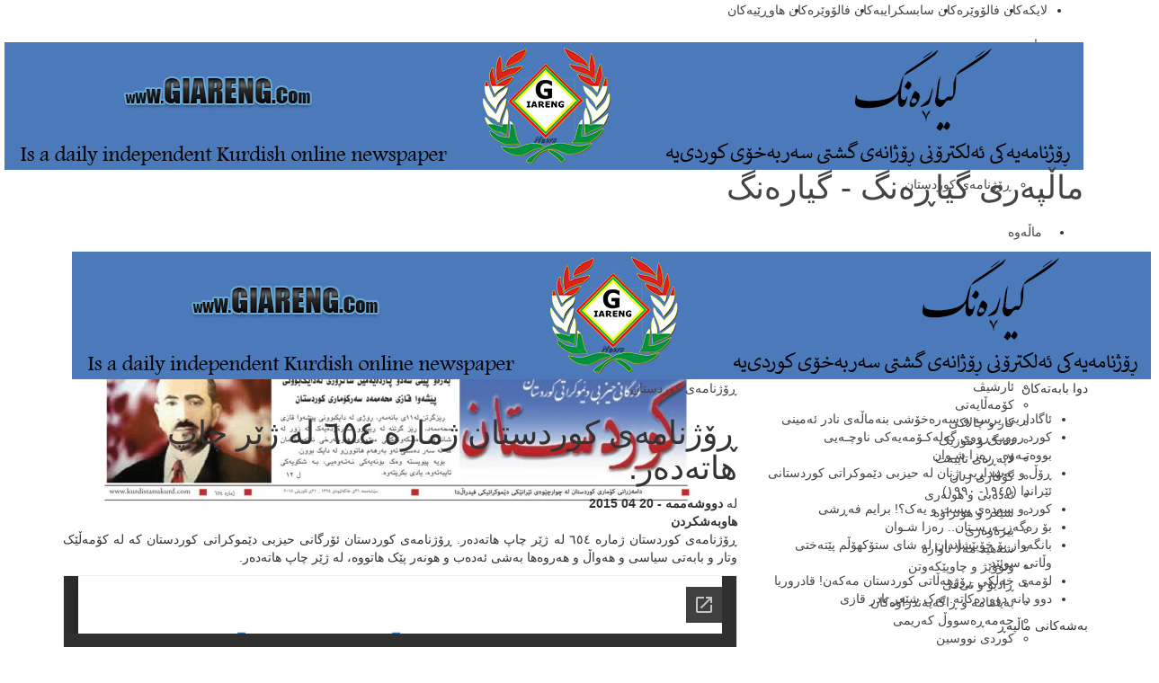

--- FILE ---
content_type: text/html; charset=UTF-8
request_url: https://giareng.com/?p=8866
body_size: 16990
content:
	<!DOCTYPE html>
		<!--[if IE 8]>
	<html class="ie ie8" dir="rtl" lang="ckb"> <![endif]-->
	<!--[if IE 9]>
	<html class="ie ie9" dir="rtl" lang="ckb"> <![endif]-->
	<!--[if gt IE 9]><!-->
<html dir="rtl" lang="ckb"> <!--<![endif]-->
	<head>
				<meta charset="UTF-8">
		<meta http-equiv="X-UA-Compatible" content="IE=edge">
		<meta name="viewport" content="width=device-width, initial-scale=1.0">
		<link rel="pingback" href="https://giareng.com/xmlrpc.php"/>

		<title>ڕۆژنامه‌ی کوردستان ژمارە ٦٥٤ لە ژێر چاپ هاته‌ده‌ر. &#8211; Giareng</title>
<meta name='robots' content='max-image-preview:large' />

<!-- Better Open Graph, Schema.org & Twitter Integration -->
<meta property="og:locale" content="ckb"/>
<meta property="og:site_name" content="Giareng"/>
<meta property="og:url" content="https://giareng.com/?p=8866"/>
<meta property="og:title" content="ڕۆژنامه‌ی کوردستان ژمارە ٦٥٤ لە ژێر چاپ هاته‌ده‌ر."/>
<meta property="og:image" content="https://usercontent.one/wp/giareng.com/wp-content/uploads/2015/06/kurdi654-1024x708.jpg"/>
<meta property="article:section" content="ڕۆژنامەی کوردستان"/>
<meta property="og:description" content="ڕۆژنامه‌ی کوردستان ژمارە ٦٥٤ لە ژێر چاپ هاته‌ده‌ر. ڕۆژنامه‌ی کوردستان ئۆرگانی حیزبی دێموکراتی کوردستان که‌ له‌ کۆمه‌ڵێک وتار و بابه‌تی سیاسی و هه‌واڵ و هه‌روه‌ها به‌شی ئه‌ده‌ب و هونه‌ر پێک هاتووه‌،‌ له‌ ژێر چاپ هاته‌ده‌ر."/>
<meta property="og:type" content="article"/>
<meta name="twitter:card" content="summary"/>
<meta name="twitter:url" content="https://giareng.com/?p=8866"/>
<meta name="twitter:title" content="ڕۆژنامه‌ی کوردستان ژمارە ٦٥٤ لە ژێر چاپ هاته‌ده‌ر."/>
<meta name="twitter:description" content="ڕۆژنامه‌ی کوردستان ژمارە ٦٥٤ لە ژێر چاپ هاته‌ده‌ر. ڕۆژنامه‌ی کوردستان ئۆرگانی حیزبی دێموکراتی کوردستان که‌ له‌ کۆمه‌ڵێک وتار و بابه‌تی سیاسی و هه‌واڵ و هه‌روه‌ها به‌شی ئه‌ده‌ب و هونه‌ر پێک هاتووه‌،‌ له‌ ژێر چاپ هاته‌ده‌ر."/>
<meta name="twitter:image" content="https://usercontent.one/wp/giareng.com/wp-content/uploads/2015/06/kurdi654-1024x708.jpg"/>
<!-- / Better Open Graph, Schema.org & Twitter Integration. -->
<link rel='dns-prefetch' href='//vjs.zencdn.net' />
<link rel="alternate" type="application/rss+xml" title="Feed ـی Giareng &raquo;" href="https://giareng.com/?feed=rss2" />
<link rel="alternate" type="application/rss+xml" title="Feed ـی لێدوانەکانی Giareng &raquo;" href="https://giareng.com/?feed=comments-rss2" />
<link rel="alternate" type="application/rss+xml" title="Feed ـی لێدوانەکانی Giareng &raquo; ڕۆژنامه‌ی کوردستان ژمارە ٦٥٤ لە ژێر چاپ هاته‌ده‌ر." href="https://giareng.com/?feed=rss2&#038;p=8866" />
<link rel="alternate" title="oEmbed (JSON)" type="application/json+oembed" href="https://giareng.com/index.php?rest_route=%2Foembed%2F1.0%2Fembed&#038;url=https%3A%2F%2Fgiareng.com%2F%3Fp%3D8866" />
<link rel="alternate" title="oEmbed (XML)" type="text/xml+oembed" href="https://giareng.com/index.php?rest_route=%2Foembed%2F1.0%2Fembed&#038;url=https%3A%2F%2Fgiareng.com%2F%3Fp%3D8866&#038;format=xml" />
<style id='wp-img-auto-sizes-contain-inline-css' type='text/css'>
img:is([sizes=auto i],[sizes^="auto," i]){contain-intrinsic-size:3000px 1500px}
/*# sourceURL=wp-img-auto-sizes-contain-inline-css */
</style>
<style id='wp-emoji-styles-inline-css' type='text/css'>

	img.wp-smiley, img.emoji {
		display: inline !important;
		border: none !important;
		box-shadow: none !important;
		height: 1em !important;
		width: 1em !important;
		margin: 0 0.07em !important;
		vertical-align: -0.1em !important;
		background: none !important;
		padding: 0 !important;
	}
/*# sourceURL=wp-emoji-styles-inline-css */
</style>
<link rel='stylesheet' id='wp-block-library-rtl-css' href='https://giareng.com/wp-includes/css/dist/block-library/style-rtl.min.css?ver=6.9' type='text/css' media='all' />
<style id='classic-theme-styles-inline-css' type='text/css'>
/*! This file is auto-generated */
.wp-block-button__link{color:#fff;background-color:#32373c;border-radius:9999px;box-shadow:none;text-decoration:none;padding:calc(.667em + 2px) calc(1.333em + 2px);font-size:1.125em}.wp-block-file__button{background:#32373c;color:#fff;text-decoration:none}
/*# sourceURL=/wp-includes/css/classic-themes.min.css */
</style>
<link rel='stylesheet' id='gutenberg-pdfjs-style-css' href='https://usercontent.one/wp/giareng.com/wp-content/plugins/pdfjs-viewer-shortcode/inc/../blocks/build/style-index.css?ver=1765428309' type='text/css' media='all' />
<style id='global-styles-inline-css' type='text/css'>
:root{--wp--preset--aspect-ratio--square: 1;--wp--preset--aspect-ratio--4-3: 4/3;--wp--preset--aspect-ratio--3-4: 3/4;--wp--preset--aspect-ratio--3-2: 3/2;--wp--preset--aspect-ratio--2-3: 2/3;--wp--preset--aspect-ratio--16-9: 16/9;--wp--preset--aspect-ratio--9-16: 9/16;--wp--preset--color--black: #000000;--wp--preset--color--cyan-bluish-gray: #abb8c3;--wp--preset--color--white: #ffffff;--wp--preset--color--pale-pink: #f78da7;--wp--preset--color--vivid-red: #cf2e2e;--wp--preset--color--luminous-vivid-orange: #ff6900;--wp--preset--color--luminous-vivid-amber: #fcb900;--wp--preset--color--light-green-cyan: #7bdcb5;--wp--preset--color--vivid-green-cyan: #00d084;--wp--preset--color--pale-cyan-blue: #8ed1fc;--wp--preset--color--vivid-cyan-blue: #0693e3;--wp--preset--color--vivid-purple: #9b51e0;--wp--preset--gradient--vivid-cyan-blue-to-vivid-purple: linear-gradient(135deg,rgb(6,147,227) 0%,rgb(155,81,224) 100%);--wp--preset--gradient--light-green-cyan-to-vivid-green-cyan: linear-gradient(135deg,rgb(122,220,180) 0%,rgb(0,208,130) 100%);--wp--preset--gradient--luminous-vivid-amber-to-luminous-vivid-orange: linear-gradient(135deg,rgb(252,185,0) 0%,rgb(255,105,0) 100%);--wp--preset--gradient--luminous-vivid-orange-to-vivid-red: linear-gradient(135deg,rgb(255,105,0) 0%,rgb(207,46,46) 100%);--wp--preset--gradient--very-light-gray-to-cyan-bluish-gray: linear-gradient(135deg,rgb(238,238,238) 0%,rgb(169,184,195) 100%);--wp--preset--gradient--cool-to-warm-spectrum: linear-gradient(135deg,rgb(74,234,220) 0%,rgb(151,120,209) 20%,rgb(207,42,186) 40%,rgb(238,44,130) 60%,rgb(251,105,98) 80%,rgb(254,248,76) 100%);--wp--preset--gradient--blush-light-purple: linear-gradient(135deg,rgb(255,206,236) 0%,rgb(152,150,240) 100%);--wp--preset--gradient--blush-bordeaux: linear-gradient(135deg,rgb(254,205,165) 0%,rgb(254,45,45) 50%,rgb(107,0,62) 100%);--wp--preset--gradient--luminous-dusk: linear-gradient(135deg,rgb(255,203,112) 0%,rgb(199,81,192) 50%,rgb(65,88,208) 100%);--wp--preset--gradient--pale-ocean: linear-gradient(135deg,rgb(255,245,203) 0%,rgb(182,227,212) 50%,rgb(51,167,181) 100%);--wp--preset--gradient--electric-grass: linear-gradient(135deg,rgb(202,248,128) 0%,rgb(113,206,126) 100%);--wp--preset--gradient--midnight: linear-gradient(135deg,rgb(2,3,129) 0%,rgb(40,116,252) 100%);--wp--preset--font-size--small: 13px;--wp--preset--font-size--medium: 20px;--wp--preset--font-size--large: 36px;--wp--preset--font-size--x-large: 42px;--wp--preset--spacing--20: 0.44rem;--wp--preset--spacing--30: 0.67rem;--wp--preset--spacing--40: 1rem;--wp--preset--spacing--50: 1.5rem;--wp--preset--spacing--60: 2.25rem;--wp--preset--spacing--70: 3.38rem;--wp--preset--spacing--80: 5.06rem;--wp--preset--shadow--natural: 6px 6px 9px rgba(0, 0, 0, 0.2);--wp--preset--shadow--deep: 12px 12px 50px rgba(0, 0, 0, 0.4);--wp--preset--shadow--sharp: 6px 6px 0px rgba(0, 0, 0, 0.2);--wp--preset--shadow--outlined: 6px 6px 0px -3px rgb(255, 255, 255), 6px 6px rgb(0, 0, 0);--wp--preset--shadow--crisp: 6px 6px 0px rgb(0, 0, 0);}:where(.is-layout-flex){gap: 0.5em;}:where(.is-layout-grid){gap: 0.5em;}body .is-layout-flex{display: flex;}.is-layout-flex{flex-wrap: wrap;align-items: center;}.is-layout-flex > :is(*, div){margin: 0;}body .is-layout-grid{display: grid;}.is-layout-grid > :is(*, div){margin: 0;}:where(.wp-block-columns.is-layout-flex){gap: 2em;}:where(.wp-block-columns.is-layout-grid){gap: 2em;}:where(.wp-block-post-template.is-layout-flex){gap: 1.25em;}:where(.wp-block-post-template.is-layout-grid){gap: 1.25em;}.has-black-color{color: var(--wp--preset--color--black) !important;}.has-cyan-bluish-gray-color{color: var(--wp--preset--color--cyan-bluish-gray) !important;}.has-white-color{color: var(--wp--preset--color--white) !important;}.has-pale-pink-color{color: var(--wp--preset--color--pale-pink) !important;}.has-vivid-red-color{color: var(--wp--preset--color--vivid-red) !important;}.has-luminous-vivid-orange-color{color: var(--wp--preset--color--luminous-vivid-orange) !important;}.has-luminous-vivid-amber-color{color: var(--wp--preset--color--luminous-vivid-amber) !important;}.has-light-green-cyan-color{color: var(--wp--preset--color--light-green-cyan) !important;}.has-vivid-green-cyan-color{color: var(--wp--preset--color--vivid-green-cyan) !important;}.has-pale-cyan-blue-color{color: var(--wp--preset--color--pale-cyan-blue) !important;}.has-vivid-cyan-blue-color{color: var(--wp--preset--color--vivid-cyan-blue) !important;}.has-vivid-purple-color{color: var(--wp--preset--color--vivid-purple) !important;}.has-black-background-color{background-color: var(--wp--preset--color--black) !important;}.has-cyan-bluish-gray-background-color{background-color: var(--wp--preset--color--cyan-bluish-gray) !important;}.has-white-background-color{background-color: var(--wp--preset--color--white) !important;}.has-pale-pink-background-color{background-color: var(--wp--preset--color--pale-pink) !important;}.has-vivid-red-background-color{background-color: var(--wp--preset--color--vivid-red) !important;}.has-luminous-vivid-orange-background-color{background-color: var(--wp--preset--color--luminous-vivid-orange) !important;}.has-luminous-vivid-amber-background-color{background-color: var(--wp--preset--color--luminous-vivid-amber) !important;}.has-light-green-cyan-background-color{background-color: var(--wp--preset--color--light-green-cyan) !important;}.has-vivid-green-cyan-background-color{background-color: var(--wp--preset--color--vivid-green-cyan) !important;}.has-pale-cyan-blue-background-color{background-color: var(--wp--preset--color--pale-cyan-blue) !important;}.has-vivid-cyan-blue-background-color{background-color: var(--wp--preset--color--vivid-cyan-blue) !important;}.has-vivid-purple-background-color{background-color: var(--wp--preset--color--vivid-purple) !important;}.has-black-border-color{border-color: var(--wp--preset--color--black) !important;}.has-cyan-bluish-gray-border-color{border-color: var(--wp--preset--color--cyan-bluish-gray) !important;}.has-white-border-color{border-color: var(--wp--preset--color--white) !important;}.has-pale-pink-border-color{border-color: var(--wp--preset--color--pale-pink) !important;}.has-vivid-red-border-color{border-color: var(--wp--preset--color--vivid-red) !important;}.has-luminous-vivid-orange-border-color{border-color: var(--wp--preset--color--luminous-vivid-orange) !important;}.has-luminous-vivid-amber-border-color{border-color: var(--wp--preset--color--luminous-vivid-amber) !important;}.has-light-green-cyan-border-color{border-color: var(--wp--preset--color--light-green-cyan) !important;}.has-vivid-green-cyan-border-color{border-color: var(--wp--preset--color--vivid-green-cyan) !important;}.has-pale-cyan-blue-border-color{border-color: var(--wp--preset--color--pale-cyan-blue) !important;}.has-vivid-cyan-blue-border-color{border-color: var(--wp--preset--color--vivid-cyan-blue) !important;}.has-vivid-purple-border-color{border-color: var(--wp--preset--color--vivid-purple) !important;}.has-vivid-cyan-blue-to-vivid-purple-gradient-background{background: var(--wp--preset--gradient--vivid-cyan-blue-to-vivid-purple) !important;}.has-light-green-cyan-to-vivid-green-cyan-gradient-background{background: var(--wp--preset--gradient--light-green-cyan-to-vivid-green-cyan) !important;}.has-luminous-vivid-amber-to-luminous-vivid-orange-gradient-background{background: var(--wp--preset--gradient--luminous-vivid-amber-to-luminous-vivid-orange) !important;}.has-luminous-vivid-orange-to-vivid-red-gradient-background{background: var(--wp--preset--gradient--luminous-vivid-orange-to-vivid-red) !important;}.has-very-light-gray-to-cyan-bluish-gray-gradient-background{background: var(--wp--preset--gradient--very-light-gray-to-cyan-bluish-gray) !important;}.has-cool-to-warm-spectrum-gradient-background{background: var(--wp--preset--gradient--cool-to-warm-spectrum) !important;}.has-blush-light-purple-gradient-background{background: var(--wp--preset--gradient--blush-light-purple) !important;}.has-blush-bordeaux-gradient-background{background: var(--wp--preset--gradient--blush-bordeaux) !important;}.has-luminous-dusk-gradient-background{background: var(--wp--preset--gradient--luminous-dusk) !important;}.has-pale-ocean-gradient-background{background: var(--wp--preset--gradient--pale-ocean) !important;}.has-electric-grass-gradient-background{background: var(--wp--preset--gradient--electric-grass) !important;}.has-midnight-gradient-background{background: var(--wp--preset--gradient--midnight) !important;}.has-small-font-size{font-size: var(--wp--preset--font-size--small) !important;}.has-medium-font-size{font-size: var(--wp--preset--font-size--medium) !important;}.has-large-font-size{font-size: var(--wp--preset--font-size--large) !important;}.has-x-large-font-size{font-size: var(--wp--preset--font-size--x-large) !important;}
:where(.wp-block-post-template.is-layout-flex){gap: 1.25em;}:where(.wp-block-post-template.is-layout-grid){gap: 1.25em;}
:where(.wp-block-term-template.is-layout-flex){gap: 1.25em;}:where(.wp-block-term-template.is-layout-grid){gap: 1.25em;}
:where(.wp-block-columns.is-layout-flex){gap: 2em;}:where(.wp-block-columns.is-layout-grid){gap: 2em;}
:root :where(.wp-block-pullquote){font-size: 1.5em;line-height: 1.6;}
/*# sourceURL=global-styles-inline-css */
</style>
<link rel='stylesheet' id='dashicons-css' href='https://giareng.com/wp-includes/css/dashicons.min.css?ver=6.9' type='text/css' media='all' />
<link rel='stylesheet' id='admin-bar-rtl-css' href='https://giareng.com/wp-includes/css/admin-bar-rtl.min.css?ver=6.9' type='text/css' media='all' />
<style id='admin-bar-inline-css' type='text/css'>

    /* Hide CanvasJS credits for P404 charts specifically */
    #p404RedirectChart .canvasjs-chart-credit {
        display: none !important;
    }
    
    #p404RedirectChart canvas {
        border-radius: 6px;
    }

    .p404-redirect-adminbar-weekly-title {
        font-weight: bold;
        font-size: 14px;
        color: #fff;
        margin-bottom: 6px;
    }

    #wpadminbar #wp-admin-bar-p404_free_top_button .ab-icon:before {
        content: "\f103";
        color: #dc3545;
        top: 3px;
    }
    
    #wp-admin-bar-p404_free_top_button .ab-item {
        min-width: 80px !important;
        padding: 0px !important;
    }
    
    /* Ensure proper positioning and z-index for P404 dropdown */
    .p404-redirect-adminbar-dropdown-wrap { 
        min-width: 0; 
        padding: 0;
        position: static !important;
    }
    
    #wpadminbar #wp-admin-bar-p404_free_top_button_dropdown {
        position: static !important;
    }
    
    #wpadminbar #wp-admin-bar-p404_free_top_button_dropdown .ab-item {
        padding: 0 !important;
        margin: 0 !important;
    }
    
    .p404-redirect-dropdown-container {
        min-width: 340px;
        padding: 18px 18px 12px 18px;
        background: #23282d !important;
        color: #fff;
        border-radius: 12px;
        box-shadow: 0 8px 32px rgba(0,0,0,0.25);
        margin-top: 10px;
        position: relative !important;
        z-index: 999999 !important;
        display: block !important;
        border: 1px solid #444;
    }
    
    /* Ensure P404 dropdown appears on hover */
    #wpadminbar #wp-admin-bar-p404_free_top_button .p404-redirect-dropdown-container { 
        display: none !important;
    }
    
    #wpadminbar #wp-admin-bar-p404_free_top_button:hover .p404-redirect-dropdown-container { 
        display: block !important;
    }
    
    #wpadminbar #wp-admin-bar-p404_free_top_button:hover #wp-admin-bar-p404_free_top_button_dropdown .p404-redirect-dropdown-container {
        display: block !important;
    }
    
    .p404-redirect-card {
        background: #2c3338;
        border-radius: 8px;
        padding: 18px 18px 12px 18px;
        box-shadow: 0 2px 8px rgba(0,0,0,0.07);
        display: flex;
        flex-direction: column;
        align-items: flex-start;
        border: 1px solid #444;
    }
    
    .p404-redirect-btn {
        display: inline-block;
        background: #dc3545;
        color: #fff !important;
        font-weight: bold;
        padding: 5px 22px;
        border-radius: 8px;
        text-decoration: none;
        font-size: 17px;
        transition: background 0.2s, box-shadow 0.2s;
        margin-top: 8px;
        box-shadow: 0 2px 8px rgba(220,53,69,0.15);
        text-align: center;
        line-height: 1.6;
    }
    
    .p404-redirect-btn:hover {
        background: #c82333;
        color: #fff !important;
        box-shadow: 0 4px 16px rgba(220,53,69,0.25);
    }
    
    /* Prevent conflicts with other admin bar dropdowns */
    #wpadminbar .ab-top-menu > li:hover > .ab-item,
    #wpadminbar .ab-top-menu > li.hover > .ab-item {
        z-index: auto;
    }
    
    #wpadminbar #wp-admin-bar-p404_free_top_button:hover > .ab-item {
        z-index: 999998 !important;
    }
    
/*# sourceURL=admin-bar-inline-css */
</style>
<link rel='stylesheet' id='bradmax-player-css' href='https://usercontent.one/wp/giareng.com/wp-content/plugins/bradmax-player/assets/css/style.css?ver=1.1.31' type='text/css' media='all' />
<link rel='stylesheet' id='contact-form-7-css' href='https://usercontent.one/wp/giareng.com/wp-content/plugins/contact-form-7/includes/css/styles.css?ver=6.1.4' type='text/css' media='all' />
<link rel='stylesheet' id='contact-form-7-rtl-css' href='https://usercontent.one/wp/giareng.com/wp-content/plugins/contact-form-7/includes/css/styles-rtl.css?ver=6.1.4' type='text/css' media='all' />
<link rel='stylesheet' id='videojs-css' href='//vjs.zencdn.net/5.9.2/video-js.css?ver=6.9' type='text/css' media='all' />
<link rel='stylesheet' id='videojs-style-css' href='https://usercontent.one/wp/giareng.com/wp-content/plugins/videojs-hls-player/videojs-hls-player.css?ver=6.9' type='text/css' media='all' />
<link rel='stylesheet' id='videojs-airplay-css' href='https://usercontent.one/wp/giareng.com/wp-content/plugins/videojs-hls-player/videojs-airplay/videojs.airplay.css?ver=6.9' type='text/css' media='all' />
<link rel='stylesheet' id='audioigniter-css' href='https://usercontent.one/wp/giareng.com/wp-content/plugins/audioigniter/player/build/style.css?ver=2.0.1' type='text/css' media='all' />
<script type="text/javascript" src="https://giareng.com/wp-includes/js/jquery/jquery.min.js?ver=3.7.1" id="jquery-core-js"></script>
<script type="text/javascript" src="https://giareng.com/wp-includes/js/jquery/jquery-migrate.min.js?ver=3.4.1" id="jquery-migrate-js"></script>
<script type="text/javascript" src="https://usercontent.one/wp/giareng.com/wp-content/plugins/bradmax-player/assets/js/default_player.js?ver=2.14.470" id="bradmax-player-js"></script>
<script type="text/javascript" src="//vjs.zencdn.net/ie8/1.1.2/videojs-ie8.min.js?ver=1.0.2" id="videojs-ie8-js"></script>
<link rel="https://api.w.org/" href="https://giareng.com/index.php?rest_route=/" /><link rel="alternate" title="JSON" type="application/json" href="https://giareng.com/index.php?rest_route=/wp/v2/posts/8866" /><link rel="EditURI" type="application/rsd+xml" title="RSD" href="https://giareng.com/xmlrpc.php?rsd" />
<meta name="generator" content="WordPress 6.9" />
<link rel="canonical" href="https://giareng.com/?p=8866" />
<link rel='shortlink' href='https://giareng.com/?p=8866' />

<!-- This site is embedding HLS video using Video.js HLS Plugin v1.0.2 - https://www.socialite-media.com/videojs-hls-player-for-wordpress -->

<!-- This site is embedding videos using the Videojs HTML5 Player plugin v1.1.13 - http://wphowto.net/videojs-html5-player-for-wordpress-757 -->			<link rel="shortcut icon" href="https://22.giareng.com/wp-content/uploads/2019/02/logoiasli.png">			<link rel="apple-touch-icon" href="https://22.giareng.com/wp-content/uploads/2019/02/logoiasli.png">			<link rel="apple-touch-icon" sizes="114x114" href="https://22.giareng.com/wp-content/uploads/2019/02/logoiasli.png">			<link rel="apple-touch-icon" sizes="72x72" href="https://22.giareng.com/wp-content/uploads/2019/02/logoiasli.png">			<link rel="apple-touch-icon" sizes="144x144" href="https://22.giareng.com/wp-content/uploads/2019/02/logoiasli.png"><meta name="generator" content="Elementor 3.34.3; features: additional_custom_breakpoints; settings: css_print_method-external, google_font-enabled, font_display-auto">
			<style>
				.e-con.e-parent:nth-of-type(n+4):not(.e-lazyloaded):not(.e-no-lazyload),
				.e-con.e-parent:nth-of-type(n+4):not(.e-lazyloaded):not(.e-no-lazyload) * {
					background-image: none !important;
				}
				@media screen and (max-height: 1024px) {
					.e-con.e-parent:nth-of-type(n+3):not(.e-lazyloaded):not(.e-no-lazyload),
					.e-con.e-parent:nth-of-type(n+3):not(.e-lazyloaded):not(.e-no-lazyload) * {
						background-image: none !important;
					}
				}
				@media screen and (max-height: 640px) {
					.e-con.e-parent:nth-of-type(n+2):not(.e-lazyloaded):not(.e-no-lazyload),
					.e-con.e-parent:nth-of-type(n+2):not(.e-lazyloaded):not(.e-no-lazyload) * {
						background-image: none !important;
					}
				}
			</style>
			<meta name="generator" content="Powered by WPBakery Page Builder - drag and drop page builder for WordPress."/>
<script type="application/ld+json">{
    "@context": "http://schema.org/",
    "@type": "Organization",
    "@id": "#organization",
    "logo": {
        "@type": "ImageObject",
        "url": "https://usercontent.one/wp/giareng.com/wp-content/uploads/2021/03/giareng-2021.jpg"
    },
    "url": "https://giareng.com/",
    "name": "Giareng",
    "description": "\u06af\u06cc\u0627\u0631\u06d5\u0646\u06af"
}</script>
<script type="application/ld+json">{
    "@context": "http://schema.org/",
    "@type": "WebSite",
    "name": "Giareng",
    "alternateName": "\u06af\u06cc\u0627\u0631\u06d5\u0646\u06af",
    "url": "https://giareng.com/"
}</script>
<script type="application/ld+json">{
    "@context": "http://schema.org/",
    "@type": "BlogPosting",
    "headline": "\u0695\u06c6\u0698\u0646\u0627\u0645\u0647\u200c\u06cc \u06a9\u0648\u0631\u062f\u0633\u062a\u0627\u0646 \u0698\u0645\u0627\u0631\u06d5\u00a0\u0666\u0665\u0664 \u0644\u06d5\u00a0\u0698\u06ce\u0631 \u0686\u0627\u067e \u0647\u0627\u062a\u0647\u200c\u062f\u0647\u200c\u0631.",
    "description": "\u0695\u06c6\u0698\u0646\u0627\u0645\u0647\u200c\u06cc \u06a9\u0648\u0631\u062f\u0633\u062a\u0627\u0646 \u0698\u0645\u0627\u0631\u06d5\u00a0\u0666\u0665\u0664 \u0644\u06d5\u00a0\u0698\u06ce\u0631 \u0686\u0627\u067e \u0647\u0627\u062a\u0647\u200c\u062f\u0647\u200c\u0631.\u00a0\u0695\u06c6\u0698\u0646\u0627\u0645\u0647\u200c\u06cc \u06a9\u0648\u0631\u062f\u0633\u062a\u0627\u0646 \u0626\u06c6\u0631\u06af\u0627\u0646\u06cc\u00a0\u062d\u06cc\u0632\u0628\u06cc \u062f\u06ce\u0645\u0648\u06a9\u0631\u0627\u062a\u06cc \u06a9\u0648\u0631\u062f\u0633\u062a\u0627\u0646 \u06a9\u0647\u200c \u0644\u0647\u200c \u06a9\u06c6\u0645\u0647\u200c\u06b5\u06ce\u06a9 \u0648\u062a\u0627\u0631 \u0648 \u0628\u0627\u0628\u0647\u200c\u062a\u06cc \u0633\u06cc\u0627\u0633\u06cc \u0648 \u0647\u0647\u200c\u0648\u0627\u06b5 \u0648 \u0647\u0647\u200c\u0631\u0648\u0647\u200c\u0647\u0627 \u0628\u0647\u200c\u0634\u06cc \u0626\u0647\u200c\u062f\u0647\u200c\u0628 \u0648 \u0647\u0648\u0646\u0647\u200c\u0631 \u067e\u06ce\u06a9 \u0647\u0627\u062a\u0648\u0648\u0647\u200c\u060c\u200c \u0644\u0647\u200c \u0698\u06ce\u0631 \u0686\u0627\u067e \u0647\u0627\u062a\u0647\u200c\u062f\u0647\u200c\u0631.",
    "datePublished": "2015-04-20",
    "dateModified": "2021-03-28",
    "author": {
        "@type": "Person",
        "@id": "#person-HamerasoulKarimi",
        "name": "Hamerasoul Karimi"
    },
    "image": "https://usercontent.one/wp/giareng.com/wp-content/uploads/2015/06/kurdi654.jpg",
    "interactionStatistic": [
        {
            "@type": "InteractionCounter",
            "interactionType": "http://schema.org/CommentAction",
            "userInteractionCount": "0"
        }
    ],
    "publisher": {
        "@id": "#organization"
    },
    "mainEntityOfPage": "https://giareng.com/?p=8866"
}</script>
<link rel='stylesheet' id='better-playlist' href='https://usercontent.one/wp/giareng.com/wp-content/plugins/better-playlist/css/better-playlist-rtl.min.css' type='text/css' media='all' />
<link rel='stylesheet' id='bs-icons' href='https://usercontent.one/wp/giareng.com/wp-content/themes/publisher/includes/libs/better-framework/assets/css/bs-icons.css' type='text/css' media='all' />
<link rel='stylesheet' id='better-social-counter' href='https://usercontent.one/wp/giareng.com/wp-content/plugins/better-social-counter/css/style.min.css' type='text/css' media='all' />
<link rel='stylesheet' id='better-social-counter-rtl' href='https://usercontent.one/wp/giareng.com/wp-content/plugins/better-social-counter/css/rtl.min.css' type='text/css' media='all' />
<link rel='stylesheet' id='bf-slick' href='https://usercontent.one/wp/giareng.com/wp-content/themes/publisher/includes/libs/better-framework/assets/css/slick.min.css' type='text/css' media='all' />
<link rel='stylesheet' id='blockquote-pack-pro' href='https://usercontent.one/wp/giareng.com/wp-content/plugins/blockquote-pack-pro/css/blockquote-pack.min.css' type='text/css' media='all' />
<link rel='stylesheet' id='blockquote-pack-rtl' href='https://usercontent.one/wp/giareng.com/wp-content/plugins/blockquote-pack-pro/css/blockquote-pack-rtl.min.css' type='text/css' media='all' />
<link rel='stylesheet' id='newsletter-pack' href='https://usercontent.one/wp/giareng.com/wp-content/plugins/newsletter-pack-pro/css/newsletter-pack.min.css' type='text/css' media='all' />
<link rel='stylesheet' id='newsletter-pack-rtl' href='https://usercontent.one/wp/giareng.com/wp-content/plugins/newsletter-pack-pro/css/newsletter-pack.rtl.min.css' type='text/css' media='all' />
<link rel='stylesheet' id='wp-embedder-pack-pro' href='https://usercontent.one/wp/giareng.com/wp-content/plugins/wp-embedder-pack/assets/css/wpep.min.css' type='text/css' media='all' />
<link rel='stylesheet' id='pretty-photo' href='https://usercontent.one/wp/giareng.com/wp-content/themes/publisher/includes/libs/better-framework/assets/css/pretty-photo.min.css' type='text/css' media='all' />
<link rel='stylesheet' id='theme-libs' href='https://usercontent.one/wp/giareng.com/wp-content/themes/publisher/css/theme-libs.min.css' type='text/css' media='all' />
<link rel='stylesheet' id='fontawesome' href='https://usercontent.one/wp/giareng.com/wp-content/themes/publisher/includes/libs/better-framework/assets/css/font-awesome.min.css' type='text/css' media='all' />
<link rel='stylesheet' id='publisher' href='https://usercontent.one/wp/giareng.com/wp-content/themes/publisher/style-7.11.0.min.css' type='text/css' media='all' />
<link rel='stylesheet' id='publisher-rtl' href='https://usercontent.one/wp/giareng.com/wp-content/themes/publisher/rtl.min.css' type='text/css' media='all' />
<link rel='stylesheet' id='vc-rtl-grid' href='https://usercontent.one/wp/giareng.com/wp-content/themes/publisher//css/vc-rtl-grid.min.css' type='text/css' media='all' />
<link rel='stylesheet' id='publisher-theme-business-times' href='https://usercontent.one/wp/giareng.com/wp-content/themes/publisher/includes/styles/business-times/style.min.css' type='text/css' media='all' />
<link rel='stylesheet' id='7.11.0-1769210741' href='https://usercontent.one/wp/giareng.com/wp-content/bs-booster-cache/4e9d19a50a958de789ae1d5209d8e7ae.css' type='text/css' media='all' />
<link rel="icon" href="https://usercontent.one/wp/giareng.com/wp-content/uploads/2021/03/cropped-Giareng-symbol-32x32.gif" sizes="32x32" />
<link rel="icon" href="https://usercontent.one/wp/giareng.com/wp-content/uploads/2021/03/cropped-Giareng-symbol-192x192.gif" sizes="192x192" />
<link rel="apple-touch-icon" href="https://usercontent.one/wp/giareng.com/wp-content/uploads/2021/03/cropped-Giareng-symbol-180x180.gif" />
<meta name="msapplication-TileImage" content="https://usercontent.one/wp/giareng.com/wp-content/uploads/2021/03/cropped-Giareng-symbol-270x270.gif" />
<noscript><style> .wpb_animate_when_almost_visible { opacity: 1; }</style></noscript>	</head>

<body data-rsssl=1 class="rtl wp-singular post-template-default single single-post postid-8866 single-format-standard wp-theme-publisher bs-theme bs-publisher bs-publisher-business-times active-light-box bs-vc-rtl-grid close-rh page-layout-2-col page-layout-2-col-right full-width active-sticky-sidebar main-menu-sticky-smart main-menu-full-width active-ajax-search single-prim-cat-23 single-cat-23  wpb-js-composer js-comp-ver-6.9.0 vc_responsive bs-ll-a elementor-default elementor-kit-13117" dir="rtl">
		<div class="main-wrap content-main-wrap">
			<header id="header" class="site-header header-style-2 full-width" itemscope="itemscope" itemtype="https://schema.org/WPHeader">

		<section class="topbar topbar-style-1 hidden-xs hidden-xs">
	<div class="content-wrap">
		<div class="container">
			<div class="topbar-inner clearfix">

									<div class="section-links">
								<div  class="  better-studio-shortcode bsc-clearfix better-social-counter style-button not-colored in-4-col">
						<ul class="social-list bsc-clearfix"><li class="social-item facebook"><a href = "https://www.facebook.com/malpari.giareng" target = "_blank" > <i class="item-icon bsfi-facebook" ></i><span class="item-title" > لایکەکان </span> </a> </li> <li class="social-item twitter"><a href = "https://twitter.com/Mohamma48987905" target = "_blank" > <i class="item-icon bsfi-twitter" ></i><span class="item-title" > فالۆوێرەکان </span> </a> </li> <li class="social-item youtube"><a href = "https://youtube.com/channel/#" target = "_blank" > <i class="item-icon bsfi-youtube" ></i><span class="item-title" > سابسکرایبەکان </span> </a> </li> <li class="social-item instagram"><a href = "https://instagram.com/#" target = "_blank" > <i class="item-icon bsfi-instagram" ></i><span class="item-title" > فالۆوێرەکان </span> </a> </li> <li class="social-item telegram"><a href = "https://#" target = "_blank" > <i class="item-icon bsfi-telegram" ></i><span class="item-title" > هاوڕێیەکان </span> </a> </li> 			</ul>
		</div>
							</div>
				
				<div class="section-menu">
						<div id="menu-top" class="menu top-menu-wrapper" role="navigation" itemscope="itemscope" itemtype="https://schema.org/SiteNavigationElement">
		<nav class="top-menu-container">

			<ul id="top-navigation" class="top-menu menu clearfix bsm-pure">
									<li id="topbar-date" class="menu-item menu-item-date">
					<span
						class="topbar-date">پێنجشەممە - 29 01 2026</span>
					</li>
					<li id="menu-item-9016" class="menu-item menu-item-type-post_type menu-item-object-page better-anim-fade menu-item-9016"><a href="https://giareng.com/?page_id=169">دەسپێك</a></li>
<li id="menu-item-2031" class="menu-item menu-item-type-post_type menu-item-object-page better-anim-fade menu-item-2031"><a href="https://giareng.com/?page_id=168">پێوەندی</a></li>
<li id="menu-item-2033" class="menu-item menu-item-type-custom menu-item-object-custom better-anim-fade menu-item-2033"><a href="http://22.giareng.com/?page_id=4159&#038;preview=true">بەستەرەکان</a></li>
<li id="menu-item-2035" class="menu-item menu-item-type-custom menu-item-object-custom better-anim-fade menu-item-2035"><a href="http://22.giareng.com/?page_id=4241&#038;preview=true">هۆنراوەی کوردی</a></li>
<li id="menu-item-9068" class="menu-item menu-item-type-post_type menu-item-object-page better-anim-fade menu-item-9068"><a href="https://giareng.com/?page_id=4252">ڕۆژنامەی کوردستان</a></li>
			</ul>

		</nav>
	</div>
				</div>
			</div>
		</div>
	</div>
</section>
		<div class="header-inner">
			<div class="content-wrap">
				<div class="container">
					<div class="row">
						<div class="row-height">
							<div class="logo-col col-xs-12">
								<div class="col-inside">
									<div id="site-branding" class="site-branding">
	<p  id="site-title" class="logo h1 img-logo">
	<a href="https://giareng.com/" itemprop="url" rel="home">
					<img id="site-logo" src="https://usercontent.one/wp/giareng.com/wp-content/uploads/2021/03/giareng-2021.jpg"
			     alt="ماڵپەری گیاڕەنگ"  />

			<span class="site-title">ماڵپەری گیاڕەنگ - گیارەنگ</span>
				</a>
</p>
</div><!-- .site-branding -->
								</div>
							</div>
													</div>
					</div>
				</div>
			</div>
		</div>

		<div id="menu-main" class="menu main-menu-wrapper show-search-item menu-actions-btn-width-1" role="navigation" itemscope="itemscope" itemtype="https://schema.org/SiteNavigationElement">
	<div class="main-menu-inner">
		<div class="content-wrap">
			<div class="container">

				<nav class="main-menu-container">
					<ul id="main-navigation" class="main-menu menu bsm-pure clearfix">
						<li id="menu-item-1955" class="menu-have-icon menu-icon-type-fontawesome menu-item menu-item-type-post_type menu-item-object-page menu-item-home better-anim-swing menu-item-1955"><a href="https://giareng.com/"><i class="bf-icon  fa fa-home"></i>ماڵەوە</a></li>
<li id="menu-item-1433" class="menu-item menu-item-type-custom menu-item-object-custom menu-item-has-children better-anim-fade menu-item-has-children menu-item-has-mega menu-item-mega-link-list menu-item-1433"><a href="#">نەخشەی ماڵپەڕ</a>
<!-- Mega Menu Start -->
	<div class="mega-menu mega-type-link-list">
		<ul class="mega-links">
				<li id="menu-item-8787" class="menu-item menu-item-type-taxonomy menu-item-object-category menu-term-32 better-anim-fade menu-item-8787"><a href="https://giareng.com/?cat=32">گیاڕەنگ</a></li>
	<li id="menu-item-1434" class="menu-item menu-item-type-taxonomy menu-item-object-category menu-term-26 better-anim-fade menu-item-1434"><a href="https://giareng.com/?cat=26">وتار</a></li>
	<li id="menu-item-1439" class="menu-item menu-item-type-taxonomy menu-item-object-category menu-term-7 better-anim-fade menu-item-1439"><a href="https://giareng.com/?cat=7">سیاسی</a></li>
	<li id="menu-item-1442" class="menu-item menu-item-type-taxonomy menu-item-object-category menu-term-11 better-anim-fade menu-item-1442"><a href="https://giareng.com/?cat=11">ژنان</a></li>
	<li id="menu-item-8551" class="menu-item menu-item-type-taxonomy menu-item-object-category menu-term-5 better-anim-fade menu-item-8551"><a href="https://giareng.com/?cat=5">لاوان</a></li>
	<li id="menu-item-8549" class="menu-item menu-item-type-post_type menu-item-object-page better-anim-fade menu-item-8549"><a href="https://giareng.com/?page_id=2">ئارشیڤ</a></li>
	<li id="menu-item-20702" class="menu-item menu-item-type-taxonomy menu-item-object-category menu-term-54 better-anim-fade menu-item-20702"><a href="https://giareng.com/?cat=54">کۆمەڵایەتی</a></li>
	<li id="menu-item-1443" class="menu-item menu-item-type-taxonomy menu-item-object-category menu-term-19 better-anim-fade menu-item-1443"><a href="https://giareng.com/?cat=19">کار و چالاکی</a></li>
	<li id="menu-item-8547" class="menu-item menu-item-type-taxonomy menu-item-object-category menu-term-35 better-anim-fade menu-item-8547"><a href="https://giareng.com/?cat=35">دەنگ و موزیک</a></li>
	<li id="menu-item-1437" class="menu-item menu-item-type-taxonomy menu-item-object-category menu-term-25 better-anim-fade menu-item-1437"><a href="https://giareng.com/?cat=25">لاپەڕەی تایبەت</a></li>
	<li id="menu-item-9350" class="menu-item menu-item-type-taxonomy menu-item-object-category menu-term-24 better-anim-fade menu-item-9350"><a href="https://giareng.com/?cat=24">گۆڤاری ژنان</a></li>
	<li id="menu-item-1435" class="menu-item menu-item-type-taxonomy menu-item-object-category menu-term-20 better-anim-fade menu-item-1435"><a href="https://giareng.com/?cat=20">ئەدەبی و هونەری</a></li>
	<li id="menu-item-22228" class="menu-item menu-item-type-taxonomy menu-item-object-category menu-term-55 better-anim-fade menu-item-22228"><a href="https://giareng.com/?cat=55">شێعر و هونراوە</a></li>
	<li id="menu-item-9361" class="menu-item menu-item-type-taxonomy menu-item-object-category menu-term-30 better-anim-fade menu-item-9361"><a href="https://giareng.com/?cat=30">بیرەوەری</a></li>
	<li id="menu-item-12551" class="menu-item menu-item-type-taxonomy menu-item-object-category menu-term-40 better-anim-fade menu-item-12551"><a href="https://giareng.com/?cat=40">شەهید مەلا ئاوارە</a></li>
	<li id="menu-item-1440" class="menu-item menu-item-type-taxonomy menu-item-object-category menu-term-8 better-anim-fade menu-item-1440"><a href="https://giareng.com/?cat=8">وتووێژ و چاوپێکەوتن</a></li>
	<li id="menu-item-13975" class="menu-item menu-item-type-post_type menu-item-object-page better-anim-fade menu-item-13975"><a href="https://giareng.com/?page_id=13974">ڕادیۆ و تێ‌ڤێ</a></li>
	<li id="menu-item-1436" class="menu-item menu-item-type-taxonomy menu-item-object-category menu-term-10 better-anim-fade menu-item-1436"><a href="https://giareng.com/?cat=10">بەیاننامە و ڕاگەیەندراوەکان</a></li>
	<li id="menu-item-16010" class="menu-item menu-item-type-taxonomy menu-item-object-category menu-term-49 better-anim-fade menu-item-16010"><a href="https://giareng.com/?cat=49">حەمەڕەسووڵ کەریمی</a></li>
	<li id="menu-item-20673" class="menu-item menu-item-type-custom menu-item-object-custom better-anim-fade menu-item-20673"><a href="https://giareng.com/18/Kurdi%20Nus%204.0%20Kurdish.html">کوردی نووسین</a></li>
	<li id="menu-item-20000" class="menu-item menu-item-type-taxonomy menu-item-object-category menu-term-51 better-anim-fade menu-item-20000"><a href="https://giareng.com/?cat=51">ساڵنامەی باوزێ</a></li>
		</ul>
	</div>

<!-- Mega Menu End -->
</li>
<li id="menu-item-8548" class="menu-item menu-item-type-taxonomy menu-item-object-category menu-term-13 better-anim-fade menu-item-8548"><a href="https://giareng.com/?cat=13">ڤیدیۆ هەواڵ</a></li>
<li id="menu-item-1444" class="menu-item menu-item-type-taxonomy menu-item-object-category current-post-ancestor current-menu-parent current-post-parent menu-term-23 better-anim-fade menu-item-has-children menu-item-has-mega menu-item-mega-grid-posts menu-item-1444"><a href="https://giareng.com/?cat=23">ڕۆژنامەی کوردستان</a>
<!-- Mega Menu Start -->
	<div class="mega-menu mega-grid-posts">
		<div class="content-wrap bs-tab-anim bs-tab-animated active">
					<div class="bs-pagination-wrapper main-term-23 next_prev ">
			<div class="listing listing-grid listing-grid-1 clearfix columns-4">
		<div class="post-22320 type-post format-standard has-post-thumbnail  simple-grid  listing-item listing-item-grid listing-item-grid-1 main-term-23">
	<div class="item-inner">
					<div class="featured clearfix">
				<div class="term-badges floated"><span class="term-badge term-23"><a href="https://giareng.com/?cat=23">ڕۆژنامەی کوردستان</a></span></div>				<a  title="ڕۆژنامه‌ی کوردستان ژمارە ٩١١ لە ژێر چاپ هاته‌ده‌ر." data-src="https://usercontent.one/wp/giareng.com/wp-content/uploads/2026/01/kurdi-911-357x210.jpg" data-bs-srcset="{&quot;baseurl&quot;:&quot;https:\/\/giareng.com\/wp-content\/uploads\/2026\/01\/&quot;,&quot;sizes&quot;:{&quot;210&quot;:&quot;kurdi-911-210x136.jpg&quot;,&quot;279&quot;:&quot;kurdi-911-279x220.jpg&quot;,&quot;357&quot;:&quot;kurdi-911-357x210.jpg&quot;,&quot;750&quot;:&quot;kurdi-911-750x430.jpg&quot;,&quot;1141&quot;:&quot;kurdi-911.jpg&quot;}}"						class="img-holder" href="https://giareng.com/?p=22320"></a>

							</div>
		<p class="title">		<a href="https://giareng.com/?p=22320" class="post-title post-url">
			ڕۆژنامه‌ی کوردستان ژمارە ٩١١ لە ژێر چاپ هاته‌ده‌ر.		</a>
		</p>	</div>
	</div >
	<div class="post-22289 type-post format-standard has-post-thumbnail  simple-grid  listing-item listing-item-grid listing-item-grid-1 main-term-23">
	<div class="item-inner">
					<div class="featured clearfix">
				<div class="term-badges floated"><span class="term-badge term-23"><a href="https://giareng.com/?cat=23">ڕۆژنامەی کوردستان</a></span></div>				<a  title="ڕۆژنامه‌ی کوردستان ژمارە ٩١٠ لە ژێر چاپ هاته‌ده‌ر." data-src="https://usercontent.one/wp/giareng.com/wp-content/uploads/2026/01/kurdi910-357x210.jpg" data-bs-srcset="{&quot;baseurl&quot;:&quot;https:\/\/giareng.com\/wp-content\/uploads\/2026\/01\/&quot;,&quot;sizes&quot;:{&quot;210&quot;:&quot;kurdi910-210x136.jpg&quot;,&quot;279&quot;:&quot;kurdi910-279x220.jpg&quot;,&quot;357&quot;:&quot;kurdi910-357x210.jpg&quot;,&quot;750&quot;:&quot;kurdi910-750x430.jpg&quot;,&quot;887&quot;:&quot;kurdi910.jpg&quot;}}"						class="img-holder" href="https://giareng.com/?p=22289"></a>

							</div>
		<p class="title">		<a href="https://giareng.com/?p=22289" class="post-title post-url">
			ڕۆژنامه‌ی کوردستان ژمارە ٩١٠ لە ژێر چاپ هاته‌ده‌ر.		</a>
		</p>	</div>
	</div >
	<div class="post-22248 type-post format-standard has-post-thumbnail  simple-grid  listing-item listing-item-grid listing-item-grid-1 main-term-23">
	<div class="item-inner">
					<div class="featured clearfix">
				<div class="term-badges floated"><span class="term-badge term-23"><a href="https://giareng.com/?cat=23">ڕۆژنامەی کوردستان</a></span></div>				<a  title="ڕۆژنامه‌ی کوردستان ژمارە ٩٠٩ لە ژێر چاپ هاته‌ده‌ر." data-src="https://usercontent.one/wp/giareng.com/wp-content/uploads/2025/12/kurdi-909-357x210.jpg" data-bs-srcset="{&quot;baseurl&quot;:&quot;https:\/\/giareng.com\/wp-content\/uploads\/2025\/12\/&quot;,&quot;sizes&quot;:{&quot;210&quot;:&quot;kurdi-909-210x136.jpg&quot;,&quot;279&quot;:&quot;kurdi-909-279x220.jpg&quot;,&quot;357&quot;:&quot;kurdi-909-357x210.jpg&quot;,&quot;750&quot;:&quot;kurdi-909-750x430.jpg&quot;,&quot;1187&quot;:&quot;kurdi-909.jpg&quot;}}"						class="img-holder" href="https://giareng.com/?p=22248"></a>

							</div>
		<p class="title">		<a href="https://giareng.com/?p=22248" class="post-title post-url">
			ڕۆژنامه‌ی کوردستان ژمارە ٩٠٩ لە ژێر چاپ هاته‌ده‌ر.		</a>
		</p>	</div>
	</div >
	<div class="post-22160 type-post format-standard has-post-thumbnail  simple-grid  listing-item listing-item-grid listing-item-grid-1 main-term-23">
	<div class="item-inner">
					<div class="featured clearfix">
				<div class="term-badges floated"><span class="term-badge term-23"><a href="https://giareng.com/?cat=23">ڕۆژنامەی کوردستان</a></span></div>				<a  title="ڕۆژنامه‌ی کوردستان ژمارە ٩٠٨ لە ژێر چاپ هاته‌ده‌ر." data-src="https://usercontent.one/wp/giareng.com/wp-content/uploads/2025/12/kurdi-908-357x210.jpg" data-bs-srcset="{&quot;baseurl&quot;:&quot;https:\/\/giareng.com\/wp-content\/uploads\/2025\/12\/&quot;,&quot;sizes&quot;:{&quot;210&quot;:&quot;kurdi-908-210x136.jpg&quot;,&quot;279&quot;:&quot;kurdi-908-279x220.jpg&quot;,&quot;357&quot;:&quot;kurdi-908-357x210.jpg&quot;,&quot;750&quot;:&quot;kurdi-908-750x430.jpg&quot;,&quot;1068&quot;:&quot;kurdi-908.jpg&quot;}}"						class="img-holder" href="https://giareng.com/?p=22160"></a>

							</div>
		<p class="title">		<a href="https://giareng.com/?p=22160" class="post-title post-url">
			ڕۆژنامه‌ی کوردستان ژمارە ٩٠٨ لە ژێر چاپ هاته‌ده‌ر.		</a>
		</p>	</div>
	</div >
	</div>
	
	</div><div class="bs-pagination bs-ajax-pagination next_prev main-term-23 clearfix">
			<script>var bs_ajax_paginate_649711741 = '{"query":{"paginate":"next_prev","show_label":1,"order_by":"date","count":4,"category":"23","_layout":{"state":"1|1|0","page":"2-col-right"}},"type":"wp_query","view":"Publisher::bs_pagin_ajax_mega_grid_posts","current_page":1,"ajax_url":"\/wp-admin\/admin-ajax.php","remove_duplicates":"0","paginate":"next_prev","_layout":{"state":"1|1|0","page":"2-col-right"},"_bs_pagin_token":"ea97c08"}';</script>				<a class="btn-bs-pagination prev disabled" rel="prev" data-id="649711741"
				   title="پێشوو">
					<i class="fa fa-angle-right"
					   aria-hidden="true"></i> پێشوو				</a>
				<a  rel="next" class="btn-bs-pagination next"
				   data-id="649711741" title="دواتر">
					دواتر <i
							class="fa fa-angle-left" aria-hidden="true"></i>
				</a>
				</div>		</div>
	</div>

<!-- Mega Menu End -->
</li>
<li id="menu-item-9072" class="menu-item menu-item-type-post_type menu-item-object-page better-anim-fade menu-item-9072"><a href="https://giareng.com/?page_id=9058">کوردکاناڵ ڕاستەوخۆ</a></li>
<li id="menu-item-4209" class="menu-item menu-item-type-post_type menu-item-object-page better-anim-fade menu-item-4209"><a href="https://giareng.com/?page_id=2">ئارشیڤ</a></li>
<li id="menu-item-9357" class="menu-item menu-item-type-taxonomy menu-item-object-category menu-term-3 better-anim-fade menu-item-9357"><a href="https://giareng.com/?cat=3">فارسی</a></li>
<li id="menu-item-14015" class="menu-item menu-item-type-post_type menu-item-object-page better-anim-fade menu-item-14015"><a href="https://giareng.com/?page_id=14014">بەستەرەکان</a></li>
					</ul><!-- #main-navigation -->
											<div class="menu-action-buttons width-1">
															<div class="search-container close">
									<span class="search-handler"><i class="fa fa-search"></i></span>

									<div class="search-box clearfix">
										<form role="search" method="get" class="search-form clearfix" action="https://giareng.com">
	<input type="search" class="search-field"
	       placeholder="گەڕان..."
	       value="" name="s"
	       title="گەڕان بۆ:"
	       autocomplete="off">
	<input type="submit" class="search-submit" value="گەڕان">
</form><!-- .search-form -->
									</div>
								</div>
														</div>
										</nav><!-- .main-menu-container -->

			</div>
		</div>
	</div>
</div><!-- .menu -->
	</header><!-- .header -->
	<div class="rh-header clearfix light deferred-block-exclude">
		<div class="rh-container clearfix">

			<div class="menu-container close">
				<span class="menu-handler"><span class="lines"></span></span>
			</div><!-- .menu-container -->

			<div class="logo-container rh-img-logo">
				<a href="https://giareng.com/" itemprop="url" rel="home">
											<img src="https://usercontent.one/wp/giareng.com/wp-content/uploads/2021/03/giareng-2021.jpg"
						     alt="Giareng"  data-bsrjs="https://usercontent.one/wp/giareng.com/wp-content/uploads/2021/03/giareng-2021.jpg"  />				</a>
			</div><!-- .logo-container -->
		</div><!-- .rh-container -->
	</div><!-- .rh-header -->
<div class="content-wrap">
		<main id="content" class="content-container">

		<div class="container layout-2-col layout-2-col-1 layout-right-sidebar post-template-11">

			<div class="row main-section">
										<div class="col-sm-8 content-column">
							<div class="single-container">
																<article id="post-8866" class="post-8866 post type-post status-publish format-standard has-post-thumbnail  category-rojnamai-kurdistan single-post-content">
									<div
											class="post-header post-tp-11-header bs-lazy wfi"  title="ڕۆژنامه‌ی کوردستان ژمارە ٦٥٤ لە ژێر چاپ هاته‌ده‌ر." data-src="https://usercontent.one/wp/giareng.com/wp-content/uploads/2015/06/kurdi654-750x430.jpg" data-bs-srcset="{&quot;baseurl&quot;:&quot;https:\/\/giareng.com\/wp-content\/uploads\/2015\/06\/&quot;,&quot;sizes&quot;:{&quot;210&quot;:&quot;kurdi654-210x136.jpg&quot;,&quot;279&quot;:&quot;kurdi654-279x220.jpg&quot;,&quot;357&quot;:&quot;kurdi654-357x210.jpg&quot;,&quot;750&quot;:&quot;kurdi654-750x430.jpg&quot;,&quot;1647&quot;:&quot;kurdi654.jpg&quot;}}">
										<div class="post-header-inner">
											<div class="post-header-title">
												<div class="term-badges floated"><span class="term-badge term-23"><a href="https://giareng.com/?cat=23">ڕۆژنامەی کوردستان</a></span></div>												<h1 class="single-post-title">
													<span class="post-title" itemprop="headline">ڕۆژنامه‌ی کوردستان ژمارە ٦٥٤ لە ژێر چاپ هاته‌ده‌ر.</span>
												</h1>
												<div class="post-meta single-post-meta">
				<span class="time"><time class="post-published updated"
			                         datetime="2015-04-20T21:50:15+02:00">لە <b>دووشەممە - 20 04 2015</b></time></span>
			</div>
											</div>
										</div>
																			</div>
											<div class="post-share single-post-share top-share clearfix style-1">
			<div class="post-share-btn-group">
							</div>
						<div class="share-handler-wrap bs-pretty-tabs-initialized">
				<span class="share-handler post-share-btn rank-default">
					<i class="bf-icon  fa fa-share-alt"></i>						<b class="text">هاوبەشکردن</b>
										</span>
				<span class="social-item facebook"><a href="https://www.facebook.com/sharer.php?u=https%3A%2F%2Fgiareng.com%2F%3Fp%3D8866" target="_blank" rel="nofollow noreferrer" class="bs-button-el" onclick="window.open(this.href, 'share-facebook','left=50,top=50,width=600,height=320,toolbar=0'); return false;"><span class="icon"><i class="bf-icon fa fa-facebook"></i></span></a></span><span class="social-item twitter"><a href="https://twitter.com/share?text=ڕۆژنامه‌ی کوردستان ژمارە ٦٥٤ لە ژێر چاپ هاته‌ده‌ر. @Mohamma48987905&url=https%3A%2F%2Fgiareng.com%2F%3Fp%3D8866" target="_blank" rel="nofollow noreferrer" class="bs-button-el" onclick="window.open(this.href, 'share-twitter','left=50,top=50,width=600,height=320,toolbar=0'); return false;"><span class="icon"><i class="bf-icon fa fa-twitter"></i></span></a></span><span class="social-item google_plus"><a href="https://plus.google.com/share?url=https%3A%2F%2Fgiareng.com%2F%3Fp%3D8866" target="_blank" rel="nofollow noreferrer" class="bs-button-el" onclick="window.open(this.href, 'share-google_plus','left=50,top=50,width=600,height=320,toolbar=0'); return false;"><span class="icon"><i class="bf-icon fa fa-google"></i></span></a></span><span class="social-item whatsapp"><a href="whatsapp://send?text=ڕۆژنامه‌ی کوردستان ژمارە ٦٥٤ لە ژێر چاپ هاته‌ده‌ر. %0A%0A https%3A%2F%2Fgiareng.com%2F%3Fp%3D8866" target="_blank" rel="nofollow noreferrer" class="bs-button-el" onclick="window.open(this.href, 'share-whatsapp','left=50,top=50,width=600,height=320,toolbar=0'); return false;"><span class="icon"><i class="bf-icon fa fa-whatsapp"></i></span></a></span><span class="social-item pinterest"><a href="https://pinterest.com/pin/create/button/?url=https%3A%2F%2Fgiareng.com%2F%3Fp%3D8866&media=https://usercontent.one/wp/giareng.com/wp-content/uploads/2015/06/kurdi654.jpg&description=ڕۆژنامه‌ی کوردستان ژمارە ٦٥٤ لە ژێر چاپ هاته‌ده‌ر." target="_blank" rel="nofollow noreferrer" class="bs-button-el" onclick="window.open(this.href, 'share-pinterest','left=50,top=50,width=600,height=320,toolbar=0'); return false;"><span class="icon"><i class="bf-icon fa fa-pinterest"></i></span></a></span><span class="social-item email"><a href="mailto:?subject=ڕۆژنامه‌ی کوردستان ژمارە ٦٥٤ لە ژێر چاپ هاته‌ده‌ر.&body=https%3A%2F%2Fgiareng.com%2F%3Fp%3D8866" target="_blank" rel="nofollow noreferrer" class="bs-button-el" onclick="window.open(this.href, 'share-email','left=50,top=50,width=600,height=320,toolbar=0'); return false;"><span class="icon"><i class="bf-icon fa fa-envelope-open"></i></span></a></span><span class="social-item telegram"><a href="https://telegram.me/share/url?url=https%3A%2F%2Fgiareng.com%2F%3Fp%3D8866&text=ڕۆژنامه‌ی کوردستان ژمارە ٦٥٤ لە ژێر چاپ هاته‌ده‌ر." target="_blank" rel="nofollow noreferrer" class="bs-button-el" onclick="window.open(this.href, 'share-telegram','left=50,top=50,width=600,height=320,toolbar=0'); return false;"><span class="icon"><i class="bf-icon fa fa-send"></i></span></a></span><span class="social-item viber"><a href="viber://forward?text=ڕۆژنامه‌ی کوردستان ژمارە ٦٥٤ لە ژێر چاپ هاته‌ده‌ر. https%3A%2F%2Fgiareng.com%2F%3Fp%3D8866" target="_blank" rel="nofollow noreferrer" class="bs-button-el" onclick="window.open(this.href, 'share-viber','left=50,top=50,width=600,height=320,toolbar=0'); return false;"><span class="icon"><i class="bf-icon bsfi-viber"></i></span></a></span><span class="social-item print"><a href="#" target="_blank" rel="nofollow noreferrer" class="bs-button-el" ><span class="icon"><i class="bf-icon fa fa-print"></i></span></a></span></div>		</div>
											<div class="entry-content clearfix single-post-content">
										<p dir="RTL" style="text-align: justify;"><span lang="AR-SA"><img style="float: left;"  data-src="images/rojnamei_Al25instan1.jpg" alt="" border="0" />ڕۆژنامه‌ی کوردستان ژمارە ٦٥٤ لە</span><span lang="AR-SA"> ژێر چاپ هاته‌ده‌ر. </span><span lang="AR-SA">ڕۆژنامه‌ی کوردستان ئۆرگانی </span><span lang="AR-SA">حیزبی دێموکراتی کوردستان که‌ له‌ کۆمه‌ڵێک وتار و بابه‌تی سیاسی و هه‌واڵ و هه‌روه‌ها به‌شی ئه‌ده‌ب و هونه‌ر پێک هاتووه‌،‌ له‌ ژێر چاپ هاته‌ده‌ر.</span></p>
<div class="wep-preview"><iframe src="//docs.google.com/viewer?url=http%3A%2F%2Fwww.giareng.com%2Frojname%2Fkurdi-654.pdf&amp;embedded=true&amp;hl=ckb" title="Embedded Document" width="100%" height="400px"></iframe><div class="wep-download-document"><a href="https://www.giareng.com/rojname/kurdi-654.pdf" target="_blank">دابەزاندنی فایل</a></div></div>
									</div>
																	</article>
									<section class="next-prev-post clearfix">

					<div class="prev-post">
				<p class="pre-title heading-typo"><i
							class="fa fa-arrow-right"></i> بابەتی پێشووتر				</p>
				<p class="title heading-typo"><a href="https://giareng.com/?p=8868" rel="prev">وتووێژی ماڵپەڕی چرکە لەگەڵ قادر وریا، ئەندامی دەفتەری سیاسیی حیزبی دێموکراتی کوردستان</a></p>
			</div>
		
					<div class="next-post">
				<p class="pre-title heading-typo">بابەتی دواتر <i
							class="fa fa-arrow-left"></i></p>
				<p class="title heading-typo"><a href="https://giareng.com/?p=8864" rel="next">کسانی با تحصیلات عالیه، آیا می خواستند به انقلاب خدمت کنند یا به موقعیت خود؟(I)</a></p>
			</div>
		
	</section>
							</div>
													</div><!-- .content-column -->
												<div class="col-sm-4 sidebar-column sidebar-column-primary">
							<aside id="sidebar-primary-sidebar" class="sidebar" role="complementary" aria-label="Primary Sidebar Sidebar" itemscope="itemscope" itemtype="https://schema.org/WPSideBar">
	
		<div id="recent-posts-2" class=" h-i w-nt primary-sidebar-widget widget widget_recent_entries">
		<div class="section-heading sh-t3 sh-s9"><span class="h-text"><i class="bf-icon  fa fa-newspaper-o"></i> دوا بابه‌ته‌کان</span></div>
		<ul>
											<li>
					<a href="https://giareng.com/?p=22372">ئاگاداریی یرسە و سەرەخۆشی بنەماڵەی نادر ئەمینی</a>
									</li>
											<li>
					<a href="https://giareng.com/?p=22370">کورد رووبـەڕووی گەلەکـۆمەیەکی ناوچـەیی بووەتـەوە.. رەزا شـوان</a>
									</li>
											<li>
					<a href="https://giareng.com/?p=22365">ڕۆڵ و به‌شداریی ژنان له‌ حیزبی دێموكراتی كوردستانی ئێراندا (١٩٤٥- ١٩٩٠)</a>
									</li>
											<li>
					<a href="https://giareng.com/?p=22362">کورد و سەدەی بیست و یەک؟! برایم فەڕشی</a>
									</li>
											<li>
					<a href="https://giareng.com/?p=22359">بۆ رەگەزپـەرسـتان.. رەزا شـوان</a>
									</li>
											<li>
					<a href="https://giareng.com/?p=22356">بانگەواز بۆ خۆپێشاندان لە شای ستۆکهۆڵم پێتەختی وڵاتی سوئێد</a>
									</li>
											<li>
					<a href="https://giareng.com/?p=22348">لۆمەی خەڵکی ڕۆژ‌هەڵاتی کوردستان مەکەن! قادروریا</a>
									</li>
											<li>
					<a href="https://giareng.com/?p=22345">دوو دانه‌ دوو ده‌کاته‌. یه‌ک شێعر نادر قازی</a>
									</li>
					</ul>

		</div><div id="categories-2" class=" h-i w-bg w-bg-f4f4f4 w-t primary-sidebar-widget widget widget_categories"><div class="section-heading sh-t3 sh-s9"><span class="h-text"><i class="bf-icon  fa fa-sitemap"></i> بەشەکانی ماڵپەڕ</span></div>
			<ul>
					<li class="cat-item cat-item-22"><a href="https://giareng.com/?cat=22">ئاگاداری <span class="post-count">215</span></a>
</li>
	<li class="cat-item cat-item-20"><a href="https://giareng.com/?cat=20">ئەدەبی و هونەری <span class="post-count">656</span></a>
</li>
	<li class="cat-item cat-item-10"><a href="https://giareng.com/?cat=10">بەیاننامە و ڕاگەیەندراوەکان <span class="post-count">634</span></a>
</li>
	<li class="cat-item cat-item-30"><a href="https://giareng.com/?cat=30">بیرەوەری <span class="post-count">97</span></a>
</li>
	<li class="cat-item cat-item-49"><a href="https://giareng.com/?cat=49">حەمەڕەسووڵ کەریمی <span class="post-count">221</span></a>
</li>
	<li class="cat-item cat-item-35"><a href="https://giareng.com/?cat=35">دەنگ و موزیک <span class="post-count">3</span></a>
</li>
	<li class="cat-item cat-item-23"><a href="https://giareng.com/?cat=23">ڕۆژنامەی کوردستان <span class="post-count">318</span></a>
</li>
	<li class="cat-item cat-item-11"><a href="https://giareng.com/?cat=11">ژنان <span class="post-count">160</span></a>
</li>
	<li class="cat-item cat-item-51"><a href="https://giareng.com/?cat=51">ساڵنامەی باوزێ <span class="post-count">4</span></a>
</li>
	<li class="cat-item cat-item-7"><a href="https://giareng.com/?cat=7">سیاسی <span class="post-count">1,360</span></a>
</li>
	<li class="cat-item cat-item-40"><a href="https://giareng.com/?cat=40">شەهید مەلا ئاوارە <span class="post-count">20</span></a>
</li>
	<li class="cat-item cat-item-55"><a href="https://giareng.com/?cat=55">شێعر و هونراوە <span class="post-count">27</span></a>
</li>
	<li class="cat-item cat-item-3"><a href="https://giareng.com/?cat=3">فارسی <span class="post-count">304</span></a>
</li>
	<li class="cat-item cat-item-13"><a href="https://giareng.com/?cat=13">ڤیدیۆ هەواڵ <span class="post-count">71</span></a>
</li>
	<li class="cat-item cat-item-19"><a href="https://giareng.com/?cat=19">کار و چالاکی <span class="post-count">13</span></a>
</li>
	<li class="cat-item cat-item-27"><a href="https://giareng.com/?cat=27">کوردستان سەردەمی کۆمار <span class="post-count">4</span></a>
</li>
	<li class="cat-item cat-item-54"><a href="https://giareng.com/?cat=54">کۆمەڵایەتی <span class="post-count">334</span></a>
</li>
	<li class="cat-item cat-item-24"><a href="https://giareng.com/?cat=24">گۆڤاری ژنان <span class="post-count">54</span></a>
</li>
	<li class="cat-item cat-item-43"><a href="https://giareng.com/?cat=43">گیارەنگ کۆن <span class="post-count">15</span></a>
</li>
	<li class="cat-item cat-item-32"><a href="https://giareng.com/?cat=32">گیاڕەنگ <span class="post-count">424</span></a>
</li>
	<li class="cat-item cat-item-25"><a href="https://giareng.com/?cat=25">لاپەڕەی تایبەت <span class="post-count">309</span></a>
</li>
	<li class="cat-item cat-item-5"><a href="https://giareng.com/?cat=5">لاوان <span class="post-count">23</span></a>
</li>
	<li class="cat-item cat-item-21"><a href="https://giareng.com/?cat=21">هەواڵ <span class="post-count">194</span></a>
</li>
	<li class="cat-item cat-item-26"><a href="https://giareng.com/?cat=26">وتار <span class="post-count">112</span></a>
</li>
	<li class="cat-item cat-item-8"><a href="https://giareng.com/?cat=8">وتووێژ و چاوپێکەوتن <span class="post-count">129</span></a>
</li>
			</ul>

			</div></aside>
						</div><!-- .primary-sidebar-column -->
									</div><!-- .main-section -->
		</div><!-- .layout-2-col -->

	</main><!-- main -->
	</div><!-- .content-wrap -->
	<footer id="site-footer" class="site-footer full-width">
				<div class="copy-footer">
			<div class="content-wrap">
				<div class="container">
										<div class="row footer-copy-row">
						<div class="copy-1 col-lg-6 col-md-6 col-sm-6 col-xs-12">
							© 2026 - Giareng. هەموو مافەکانی پارێزراون .						</div>
						<div class="copy-2 col-lg-6 col-md-6 col-sm-6 col-xs-12">
							ڕێکخستن : <a href="https://www.facebook.com/malpari.giareng/">گیاڕەنگ </a> 
ڕێکخستن : <a href="https://www.facebook.com/ibrahim.azizi.56/">بێوران دیزاین</a>						</div>
					</div>
				</div>
			</div>
		</div>
	</footer><!-- .footer -->
		</div><!-- .main-wrap -->
			<span class="back-top"><i class="fa fa-arrow-up"></i></span>

			<script>
				const lazyloadRunObserver = () => {
					const lazyloadBackgrounds = document.querySelectorAll( `.e-con.e-parent:not(.e-lazyloaded)` );
					const lazyloadBackgroundObserver = new IntersectionObserver( ( entries ) => {
						entries.forEach( ( entry ) => {
							if ( entry.isIntersecting ) {
								let lazyloadBackground = entry.target;
								if( lazyloadBackground ) {
									lazyloadBackground.classList.add( 'e-lazyloaded' );
								}
								lazyloadBackgroundObserver.unobserve( entry.target );
							}
						});
					}, { rootMargin: '200px 0px 200px 0px' } );
					lazyloadBackgrounds.forEach( ( lazyloadBackground ) => {
						lazyloadBackgroundObserver.observe( lazyloadBackground );
					} );
				};
				const events = [
					'DOMContentLoaded',
					'elementor/lazyload/observe',
				];
				events.forEach( ( event ) => {
					document.addEventListener( event, lazyloadRunObserver );
				} );
			</script>
			
			<style type="text/css" media="print">

				* {
					display: none !important;
				}

				body, html {
					display: block !important;
				}

				#cpp-print-disabled {
					top: 0;
					left: 0;
					color: #111;
					width: 100%;
					height: 100%;
					min-height: 400px;
					z-index: 9999;
					position: fixed;
					font-size: 30px;
					text-align: center;
					background: #fcfcfc;

					padding-top: 200px;

					display: block !important;
				}
			</style>

			<div id="cpp-print-disabled" style="display: none;">
				<p>تۆ ناتوانی نێوەرۆکی ئەم ماڵپەڕە پرێنت بکەی.</p>			</div>

			<script type="text/javascript" id="publisher-theme-pagination-js-extra">
/* <![CDATA[ */
var bs_pagination_loc = {"loading":"\u003Cdiv class=\"bs-loading\"\u003E\u003Cdiv\u003E\u003C/div\u003E\u003Cdiv\u003E\u003C/div\u003E\u003Cdiv\u003E\u003C/div\u003E\u003Cdiv\u003E\u003C/div\u003E\u003Cdiv\u003E\u003C/div\u003E\u003Cdiv\u003E\u003C/div\u003E\u003Cdiv\u003E\u003C/div\u003E\u003Cdiv\u003E\u003C/div\u003E\u003Cdiv\u003E\u003C/div\u003E\u003C/div\u003E"};
//# sourceURL=publisher-theme-pagination-js-extra
/* ]]> */
</script>
<script type="text/javascript" id="content-protector-pack-js-extra">
/* <![CDATA[ */
var cpp_loc = {"opt-3":["message","Iframe requests are blocked.",""]};
//# sourceURL=content-protector-pack-js-extra
/* ]]> */
</script>
<script type="text/javascript" id="publisher-js-extra">
/* <![CDATA[ */
var publisher_theme_global_loc = {"page":{"boxed":"full-width"},"header":{"style":"style-2","boxed":"full-width"},"ajax_url":"https://giareng.com/wp-admin/admin-ajax.php","loading":"\u003Cdiv class=\"bs-loading\"\u003E\u003Cdiv\u003E\u003C/div\u003E\u003Cdiv\u003E\u003C/div\u003E\u003Cdiv\u003E\u003C/div\u003E\u003Cdiv\u003E\u003C/div\u003E\u003Cdiv\u003E\u003C/div\u003E\u003Cdiv\u003E\u003C/div\u003E\u003Cdiv\u003E\u003C/div\u003E\u003Cdiv\u003E\u003C/div\u003E\u003Cdiv\u003E\u003C/div\u003E\u003C/div\u003E","translations":{"tabs_all":"\u0647\u06d5\u0645\u0648\u0648","tabs_more":"\u0632\u06cc\u0627\u062a\u0631","lightbox_expand":"Expand the image","lightbox_close":"\u062f\u0627\u062e\u0633\u062a\u0646"},"lightbox":{"not_classes":""},"main_menu":{"more_menu":"disable"},"top_menu":{"more_menu":"enable"},"skyscraper":{"sticky_gap":30,"sticky":true,"position":""},"share":{"more":false},"refresh_googletagads":"1","get_locale":"ckb","notification":{"subscribe_msg":"By clicking the subscribe button you will never miss the new articles!","subscribed_msg":"You're subscribed to notifications","subscribe_btn":"Subscribe","subscribed_btn":"Unsubscribe"}};
var publisher_theme_ajax_search_loc = {"ajax_url":"https://giareng.com/wp-admin/admin-ajax.php","previewMarkup":"\u003Cdiv class=\"ajax-search-results-wrapper ajax-search-no-product ajax-search-fullwidth\"\u003E\n\t\u003Cdiv class=\"ajax-search-results\"\u003E\n\t\t\u003Cdiv class=\"ajax-ajax-posts-list\"\u003E\n\t\t\t\u003Cdiv class=\"clean-title heading-typo\"\u003E\n\t\t\t\t\u003Cspan\u003E\u0628\u0627\u0628\u06d5\u062a\u06d5\u06a9\u0627\u0646\u003C/span\u003E\n\t\t\t\u003C/div\u003E\n\t\t\t\u003Cdiv class=\"posts-lists\" data-section-name=\"posts\"\u003E\u003C/div\u003E\n\t\t\u003C/div\u003E\n\t\t\u003Cdiv class=\"ajax-taxonomy-list\"\u003E\n\t\t\t\u003Cdiv class=\"ajax-categories-columns\"\u003E\n\t\t\t\t\u003Cdiv class=\"clean-title heading-typo\"\u003E\n\t\t\t\t\t\u003Cspan\u003E\u0628\u06d5\u0634\u06d5\u06a9\u0627\u0646\u003C/span\u003E\n\t\t\t\t\u003C/div\u003E\n\t\t\t\t\u003Cdiv class=\"posts-lists\" data-section-name=\"categories\"\u003E\u003C/div\u003E\n\t\t\t\u003C/div\u003E\n\t\t\t\u003Cdiv class=\"ajax-tags-columns\"\u003E\n\t\t\t\t\u003Cdiv class=\"clean-title heading-typo\"\u003E\n\t\t\t\t\t\u003Cspan\u003E\u062a\u0627\u06af\u06d5\u06a9\u0627\u0646\u003C/span\u003E\n\t\t\t\t\u003C/div\u003E\n\t\t\t\t\u003Cdiv class=\"posts-lists\" data-section-name=\"tags\"\u003E\u003C/div\u003E\n\t\t\t\u003C/div\u003E\n\t\t\u003C/div\u003E\n\t\u003C/div\u003E\n\u003C/div\u003E","full_width":"1"};
//# sourceURL=publisher-js-extra
/* ]]> */
</script>
		<div class="rh-cover noscroll  no-login-icon no-top-nav" >
			<span class="rh-close"></span>
			<div class="rh-panel rh-pm">
				<div class="rh-p-h">
									</div>

				<div class="rh-p-b">
										<div class="rh-c-m clearfix"></div>

											<form role="search" method="get" class="search-form" action="https://giareng.com">
							<input type="search" class="search-field"
							       placeholder="گەڕان..."
							       value="" name="s"
							       title="گەڕان بۆ:"
							       autocomplete="off">
							<input type="submit" class="search-submit" value="">
						</form>
										</div>
			</div>
					</div>
		<script type="text/javascript" src="https://giareng.com/wp-includes/js/dist/hooks.min.js?ver=dd5603f07f9220ed27f1" id="wp-hooks-js"></script>
<script type="text/javascript" src="https://giareng.com/wp-includes/js/dist/i18n.min.js?ver=c26c3dc7bed366793375" id="wp-i18n-js"></script>
<script type="text/javascript" id="wp-i18n-js-after">
/* <![CDATA[ */
wp.i18n.setLocaleData( { 'text direction\u0004ltr': [ 'rtl' ] } );
//# sourceURL=wp-i18n-js-after
/* ]]> */
</script>
<script type="text/javascript" src="https://usercontent.one/wp/giareng.com/wp-content/plugins/contact-form-7/includes/swv/js/index.js?ver=6.1.4" id="swv-js"></script>
<script type="text/javascript" id="contact-form-7-js-translations">
/* <![CDATA[ */
( function( domain, translations ) {
	var localeData = translations.locale_data[ domain ] || translations.locale_data.messages;
	localeData[""].domain = domain;
	wp.i18n.setLocaleData( localeData, domain );
} )( "contact-form-7", {"translation-revision-date":"2024-07-27 21:33:43+0000","generator":"GlotPress\/4.0.1","domain":"messages","locale_data":{"messages":{"":{"domain":"messages","plural-forms":"nplurals=2; plural=n != 1;","lang":"ku_IQ"},"Error:":["\u0647\u06d5\u06b5\u06d5:"]}},"comment":{"reference":"includes\/js\/index.js"}} );
//# sourceURL=contact-form-7-js-translations
/* ]]> */
</script>
<script type="text/javascript" id="contact-form-7-js-before">
/* <![CDATA[ */
var wpcf7 = {
    "api": {
        "root": "https:\/\/giareng.com\/index.php?rest_route=\/",
        "namespace": "contact-form-7\/v1"
    }
};
//# sourceURL=contact-form-7-js-before
/* ]]> */
</script>
<script type="text/javascript" src="https://usercontent.one/wp/giareng.com/wp-content/plugins/contact-form-7/includes/js/index.js?ver=6.1.4" id="contact-form-7-js"></script>
<script type="text/javascript" src="//vjs.zencdn.net/5.9.2/video.js?ver=1.0.2" id="videojs-js"></script>
<script type="text/javascript" src="https://usercontent.one/wp/giareng.com/wp-content/plugins/videojs-hls-player/videojs-contrib-hls/videojs-contrib-hls.min.js?ver=1.0.2" id="videojs-hls-js"></script>
<script type="text/javascript" src="https://usercontent.one/wp/giareng.com/wp-content/plugins/videojs-hls-player/videojs-airplay/videojs.airplay.js?ver=1.0.2" id="videojs-airplay-js"></script>
<script type="text/javascript" src="https://usercontent.one/wp/giareng.com/wp-content/plugins/videojs-hls-player/videojs-hls-player.js?ver=1.0.2" id="videojs-custom-js"></script>
<script type="text/javascript" id="audioigniter-js-extra">
/* <![CDATA[ */
var aiStrings = {"play_title":"Play %s","pause_title":"Pause %s","previous":"Previous track","next":"Next track","toggle_list_repeat":"Toggle track listing repeat","toggle_track_repeat":"Toggle track repeat","toggle_list_visible":"Toggle track listing visibility","buy_track":"Buy this track","download_track":"Download this track","volume_up":"Volume Up","volume_down":"Volume Down","open_track_lyrics":"Open track lyrics","set_playback_rate":"Set playback rate","skip_forward":"Skip forward","skip_backward":"Skip backward","shuffle":"Shuffle"};
var aiStats = {"enabled":"","apiUrl":"https://giareng.com/index.php?rest_route=/audioigniter/v1"};
//# sourceURL=audioigniter-js-extra
/* ]]> */
</script>
<script type="text/javascript" src="https://usercontent.one/wp/giareng.com/wp-content/plugins/audioigniter/player/build/app.js?ver=2.0.1" id="audioigniter-js"></script>
<script type="text/javascript" async="async" src="https://usercontent.one/wp/giareng.com/wp-content/bs-booster-cache/58043472331696981e39a13725bff654.js?ver=6.9" id="bs-booster-js"></script>
<script id="wp-emoji-settings" type="application/json">
{"baseUrl":"https://s.w.org/images/core/emoji/17.0.2/72x72/","ext":".png","svgUrl":"https://s.w.org/images/core/emoji/17.0.2/svg/","svgExt":".svg","source":{"concatemoji":"https://giareng.com/wp-includes/js/wp-emoji-release.min.js?ver=6.9"}}
</script>
<script type="module">
/* <![CDATA[ */
/*! This file is auto-generated */
const a=JSON.parse(document.getElementById("wp-emoji-settings").textContent),o=(window._wpemojiSettings=a,"wpEmojiSettingsSupports"),s=["flag","emoji"];function i(e){try{var t={supportTests:e,timestamp:(new Date).valueOf()};sessionStorage.setItem(o,JSON.stringify(t))}catch(e){}}function c(e,t,n){e.clearRect(0,0,e.canvas.width,e.canvas.height),e.fillText(t,0,0);t=new Uint32Array(e.getImageData(0,0,e.canvas.width,e.canvas.height).data);e.clearRect(0,0,e.canvas.width,e.canvas.height),e.fillText(n,0,0);const a=new Uint32Array(e.getImageData(0,0,e.canvas.width,e.canvas.height).data);return t.every((e,t)=>e===a[t])}function p(e,t){e.clearRect(0,0,e.canvas.width,e.canvas.height),e.fillText(t,0,0);var n=e.getImageData(16,16,1,1);for(let e=0;e<n.data.length;e++)if(0!==n.data[e])return!1;return!0}function u(e,t,n,a){switch(t){case"flag":return n(e,"\ud83c\udff3\ufe0f\u200d\u26a7\ufe0f","\ud83c\udff3\ufe0f\u200b\u26a7\ufe0f")?!1:!n(e,"\ud83c\udde8\ud83c\uddf6","\ud83c\udde8\u200b\ud83c\uddf6")&&!n(e,"\ud83c\udff4\udb40\udc67\udb40\udc62\udb40\udc65\udb40\udc6e\udb40\udc67\udb40\udc7f","\ud83c\udff4\u200b\udb40\udc67\u200b\udb40\udc62\u200b\udb40\udc65\u200b\udb40\udc6e\u200b\udb40\udc67\u200b\udb40\udc7f");case"emoji":return!a(e,"\ud83e\u1fac8")}return!1}function f(e,t,n,a){let r;const o=(r="undefined"!=typeof WorkerGlobalScope&&self instanceof WorkerGlobalScope?new OffscreenCanvas(300,150):document.createElement("canvas")).getContext("2d",{willReadFrequently:!0}),s=(o.textBaseline="top",o.font="600 32px Arial",{});return e.forEach(e=>{s[e]=t(o,e,n,a)}),s}function r(e){var t=document.createElement("script");t.src=e,t.defer=!0,document.head.appendChild(t)}a.supports={everything:!0,everythingExceptFlag:!0},new Promise(t=>{let n=function(){try{var e=JSON.parse(sessionStorage.getItem(o));if("object"==typeof e&&"number"==typeof e.timestamp&&(new Date).valueOf()<e.timestamp+604800&&"object"==typeof e.supportTests)return e.supportTests}catch(e){}return null}();if(!n){if("undefined"!=typeof Worker&&"undefined"!=typeof OffscreenCanvas&&"undefined"!=typeof URL&&URL.createObjectURL&&"undefined"!=typeof Blob)try{var e="postMessage("+f.toString()+"("+[JSON.stringify(s),u.toString(),c.toString(),p.toString()].join(",")+"));",a=new Blob([e],{type:"text/javascript"});const r=new Worker(URL.createObjectURL(a),{name:"wpTestEmojiSupports"});return void(r.onmessage=e=>{i(n=e.data),r.terminate(),t(n)})}catch(e){}i(n=f(s,u,c,p))}t(n)}).then(e=>{for(const n in e)a.supports[n]=e[n],a.supports.everything=a.supports.everything&&a.supports[n],"flag"!==n&&(a.supports.everythingExceptFlag=a.supports.everythingExceptFlag&&a.supports[n]);var t;a.supports.everythingExceptFlag=a.supports.everythingExceptFlag&&!a.supports.flag,a.supports.everything||((t=a.source||{}).concatemoji?r(t.concatemoji):t.wpemoji&&t.twemoji&&(r(t.twemoji),r(t.wpemoji)))});
//# sourceURL=https://giareng.com/wp-includes/js/wp-emoji-loader.min.js
/* ]]> */
</script>

<script>
var xsmkhn=function(t){"use strict";return{init:function(){0==xsmkhn.ads_state()&&xsmkhn.blocked_ads_fallback()},ads_state:function(){return void 0!==window.better_ads_adblock},blocked_ads_fallback:function(){var a=[];t(".xsmkhn-container").each(function(){if("image"==t(this).data("type"))return 0;a.push({element_id:t(this).attr("id"),ad_id:t(this).data("adid")})}),a.length<1||jQuery.ajax({url:'https://giareng.com/wp-admin/admin-ajax.php',type:"POST",data:{action:"better_ads_manager_blocked_fallback",ads:a},success:function(a){var e=JSON.parse(a);t.each(e.ads,function(a,e){t("#"+e.element_id).html(e.code)})}})}}}(jQuery);jQuery(document).ready(function(){xsmkhn.init()});

</script>
<script id="ocvars">var ocSiteMeta = {plugins: {"a3e4aa5d9179da09d8af9b6802f861a8": 0,"2c9812363c3c947e61f043af3c9852d0": 1,"b904efd4c2b650207df23db3e5b40c86": 1,"a3fe9dc9824eccbd72b7e5263258ab2c": 1}}</script>
</body>
</html>

--- FILE ---
content_type: text/html; charset=utf-8
request_url: https://docs.google.com/viewer?url=http%3A%2F%2Fwww.giareng.com%2Frojname%2Fkurdi-654.pdf&embedded=true&hl=ckb
body_size: 2206
content:
<!DOCTYPE html><html lang="ar" dir="rtl"><head><title>kurdi-654.pdf</title><link rel="stylesheet" type="text/css" href="//www.gstatic.com/_/apps-viewer/_/ss/k=apps-viewer.standalone.W40fUXDdJ4c.R.W.O/am=AAQD/d=0/rs=AC2dHMIXCsEOIsZ5dWwtHl4a3erbAqgAfg" nonce="65mslNUnFTRD2atwSrXKrw"/></head><body><div class="ndfHFb-c4YZDc ndfHFb-c4YZDc-AHmuwe-Hr88gd-OWB6Me dif24c vhoiae LgGVmb bvmRsc ndfHFb-c4YZDc-TSZdd ndfHFb-c4YZDc-TJEFFc ndfHFb-c4YZDc-vyDMJf-aZ2wEe ndfHFb-c4YZDc-i5oIFb ndfHFb-c4YZDc-uoC0bf ndfHFb-c4YZDc-e1YmVc" aria-label="Showing viewer."><div class="ndfHFb-c4YZDc-zTETae"></div><div class="ndfHFb-c4YZDc-JNEHMb"></div><div class="ndfHFb-c4YZDc-K9a4Re"><div class="ndfHFb-c4YZDc-E7ORLb-LgbsSe ndfHFb-c4YZDc-LgbsSe-OWB6Me" aria-label="Previous"><div class="ndfHFb-c4YZDc-DH6Rkf-AHe6Kc"><div class="ndfHFb-c4YZDc-Bz112c ndfHFb-c4YZDc-DH6Rkf-Bz112c"></div></div></div><div class="ndfHFb-c4YZDc-tJiF1e-LgbsSe ndfHFb-c4YZDc-LgbsSe-OWB6Me" aria-label="Next"><div class="ndfHFb-c4YZDc-DH6Rkf-AHe6Kc"><div class="ndfHFb-c4YZDc-Bz112c ndfHFb-c4YZDc-DH6Rkf-Bz112c"></div></div></div><div class="ndfHFb-c4YZDc-q77wGc"></div><div class="ndfHFb-c4YZDc-K9a4Re-nKQ6qf ndfHFb-c4YZDc-TvD9Pc-qnnXGd" role="main"><div class="ndfHFb-c4YZDc-EglORb-ge6pde ndfHFb-c4YZDc-K9a4Re-ge6pde-Ne3sFf" role="status" tabindex="-1" aria-label="Loading"><div class="ndfHFb-c4YZDc-EglORb-ge6pde-RJLb9c ndfHFb-c4YZDc-AHmuwe-wcotoc-zTETae"><div class="ndfHFb-aZ2wEe" dir="ltr"><div class="ndfHFb-vyDMJf-aZ2wEe auswjd"><div class="aZ2wEe-pbTTYe aZ2wEe-v3pZbf"><div class="aZ2wEe-LkdAo-e9ayKc aZ2wEe-LK5yu"><div class="aZ2wEe-LkdAo aZ2wEe-hj4D6d"></div></div><div class="aZ2wEe-pehrl-TpMipd"><div class="aZ2wEe-LkdAo aZ2wEe-hj4D6d"></div></div><div class="aZ2wEe-LkdAo-e9ayKc aZ2wEe-qwU8Me"><div class="aZ2wEe-LkdAo aZ2wEe-hj4D6d"></div></div></div><div class="aZ2wEe-pbTTYe aZ2wEe-oq6NAc"><div class="aZ2wEe-LkdAo-e9ayKc aZ2wEe-LK5yu"><div class="aZ2wEe-LkdAo aZ2wEe-hj4D6d"></div></div><div class="aZ2wEe-pehrl-TpMipd"><div class="aZ2wEe-LkdAo aZ2wEe-hj4D6d"></div></div><div class="aZ2wEe-LkdAo-e9ayKc aZ2wEe-qwU8Me"><div class="aZ2wEe-LkdAo aZ2wEe-hj4D6d"></div></div></div><div class="aZ2wEe-pbTTYe aZ2wEe-gS7Ybc"><div class="aZ2wEe-LkdAo-e9ayKc aZ2wEe-LK5yu"><div class="aZ2wEe-LkdAo aZ2wEe-hj4D6d"></div></div><div class="aZ2wEe-pehrl-TpMipd"><div class="aZ2wEe-LkdAo aZ2wEe-hj4D6d"></div></div><div class="aZ2wEe-LkdAo-e9ayKc aZ2wEe-qwU8Me"><div class="aZ2wEe-LkdAo aZ2wEe-hj4D6d"></div></div></div><div class="aZ2wEe-pbTTYe aZ2wEe-nllRtd"><div class="aZ2wEe-LkdAo-e9ayKc aZ2wEe-LK5yu"><div class="aZ2wEe-LkdAo aZ2wEe-hj4D6d"></div></div><div class="aZ2wEe-pehrl-TpMipd"><div class="aZ2wEe-LkdAo aZ2wEe-hj4D6d"></div></div><div class="aZ2wEe-LkdAo-e9ayKc aZ2wEe-qwU8Me"><div class="aZ2wEe-LkdAo aZ2wEe-hj4D6d"></div></div></div></div></div></div><span class="ndfHFb-c4YZDc-EglORb-ge6pde-fmcmS ndfHFb-c4YZDc-AHmuwe-wcotoc-zTETae" aria-hidden="true">Loading&hellip;</span></div><div class="ndfHFb-c4YZDc-ujibv-nUpftc"><img class="ndfHFb-c4YZDc-ujibv-JUCs7e" src="/viewerng/thumb?ds=[base64]&amp;ck=lantern&amp;dsmi=unknown&amp;authuser&amp;w=800&amp;webp=true&amp;p=proj"/></div></div></div></div><script nonce="NtQbJ43z_gfAWgf9ufUPpg">/*

 Copyright The Closure Library Authors.
 SPDX-License-Identifier: Apache-2.0
*/
function c(a,e,f){a._preloadFailed||a.complete&&a.naturalWidth===void 0?f():a.complete&&a.naturalWidth?e():(a.addEventListener("load",function(){e()},!1),a.addEventListener("error",function(){f()},!1))}
for(var d=function(a,e,f){function k(){b.style.display="none"}var g=document.body.getElementsByClassName(a)[0],b;g&&(b=g.getElementsByClassName(f)[0])&&(b._preloadStartTime=Date.now(),b.onerror=function(){this._preloadFailed=!0},c(b,function(){b.naturalWidth<800?k():(b._preloadEndTime||(b._preloadEndTime=Date.now()),e&&(g.getElementsByClassName(e)[0].style.display="none"))},k))},h=["_initStaticViewer"],l=this||self,m;h.length&&(m=h.shift());)h.length||d===void 0?l=l[m]&&l[m]!==Object.prototype[m]?
l[m]:l[m]={}:l[m]=d;
</script><script nonce="NtQbJ43z_gfAWgf9ufUPpg">_initStaticViewer('ndfHFb-c4YZDc-K9a4Re-nKQ6qf','ndfHFb-c4YZDc-EglORb-ge6pde','ndfHFb-c4YZDc-ujibv-JUCs7e')</script><script type="text/javascript" charset="UTF-8" src="//www.gstatic.com/_/apps-viewer/_/js/k=apps-viewer.standalone.ar.7MPOEENJFUA.O/am=AAQD/d=1/rs=AC2dHMJuyAEL1zWCfxxTXWnLpSI8QWBhqg/m=main" nonce="NtQbJ43z_gfAWgf9ufUPpg"></script><script type="text/javascript" src="https://apis.google.com/js/client.js" nonce="NtQbJ43z_gfAWgf9ufUPpg"></script><script type="text/javascript" nonce="NtQbJ43z_gfAWgf9ufUPpg">_init([["0",null,null,null,null,2,null,null,null,null,0,[1],null,null,null,"https://drive.google.com",null,null,null,null,null,null,null,null,null,null,null,null,null,null,null,null,[["core-745-RC1","prod"],12,1,1],null,null,null,null,[null,null,null,null,"https://accounts.google.com/ServiceLogin?passive\u003d1209600\u0026continue\u003dhttps://docs.google.com/viewer?url%3Dhttp://www.giareng.com/rojname/kurdi-654.pdf%26embedded%3Dtrue%26hl%3Dckb\u0026hl\u003dar\u0026followup\u003dhttps://docs.google.com/viewer?url%3Dhttp://www.giareng.com/rojname/kurdi-654.pdf%26embedded%3Dtrue%26hl%3Dckb",null,null,null,0],null,null,null,null,null,null,null,null,null,null,null,null,null,null,null,0,null,null,null,null,null,null,null,null,null,null,null,null,null,null,null,null,null,null,null,null,null,null,null,null,null,null,null,null,null,null,null,null,null,null,null,null,null,null,null,null,null,null,null,null,null,null,null,null,null,null,null,null,null,null,null,null,null,null,null,null,null,null,null,null,null,null,null,null,null,null,null,null,null,null,null,null,null,null,null,null,null,null,null,null,null,null,null,null,1],[null,"kurdi-654.pdf","/viewerng/thumb?ds\[base64]\u0026ck\u003dlantern\u0026dsmi\u003dunknown\u0026authuser\u0026w\u003d800\u0026webp\u003dtrue\u0026p\u003dproj",null,null,null,null,null,null,"/viewerng/upload?ds\[base64]\u0026ck\u003dlantern\u0026dsmi\u003dunknown\u0026authuser\u0026p\u003dproj",null,"application/pdf",null,null,1,null,"/viewerng/viewer?url\u003dhttp://www.giareng.com/rojname/kurdi-654.pdf\u0026hl\u003dckb",null,"http://www.giareng.com/rojname/kurdi-654.pdf",null,null,0,null,null,null,null,null,"/viewerng/standalone/refresh?url\u003dhttp://www.giareng.com/rojname/kurdi-654.pdf\u0026embedded\u003dtrue\u0026hl\u003dckb",[null,null,"meta?id\u003dACFrOgBYfJT56r29pbVdp6PobJtIvL_sfdEEjgTLfGMtH-m7H-zIunF8NnfQgTgmI4C6A9KpfmYNcaLXzMkebbPnepV2Lnd4jNNdIyVw2IWWG4BolGsiuqZMgBTpPQ2Ss2TXcRDyvnnul0CXkv-f","img?id\u003dACFrOgBYfJT56r29pbVdp6PobJtIvL_sfdEEjgTLfGMtH-m7H-zIunF8NnfQgTgmI4C6A9KpfmYNcaLXzMkebbPnepV2Lnd4jNNdIyVw2IWWG4BolGsiuqZMgBTpPQ2Ss2TXcRDyvnnul0CXkv-f","press?id\u003dACFrOgBYfJT56r29pbVdp6PobJtIvL_sfdEEjgTLfGMtH-m7H-zIunF8NnfQgTgmI4C6A9KpfmYNcaLXzMkebbPnepV2Lnd4jNNdIyVw2IWWG4BolGsiuqZMgBTpPQ2Ss2TXcRDyvnnul0CXkv-f","status?id\u003dACFrOgBYfJT56r29pbVdp6PobJtIvL_sfdEEjgTLfGMtH-m7H-zIunF8NnfQgTgmI4C6A9KpfmYNcaLXzMkebbPnepV2Lnd4jNNdIyVw2IWWG4BolGsiuqZMgBTpPQ2Ss2TXcRDyvnnul0CXkv-f","https://doc-0g-bk-apps-viewer.googleusercontent.com/viewer/secure/pdf/3nb9bdfcv3e2h2k1cmql0ee9cvc5lole/43v5f09cvti6o6g00drf4senmgragpvm/1769671950000/lantern/*/ACFrOgBYfJT56r29pbVdp6PobJtIvL_sfdEEjgTLfGMtH-m7H-zIunF8NnfQgTgmI4C6A9KpfmYNcaLXzMkebbPnepV2Lnd4jNNdIyVw2IWWG4BolGsiuqZMgBTpPQ2Ss2TXcRDyvnnul0CXkv-f",null,"presspage?id\u003dACFrOgBYfJT56r29pbVdp6PobJtIvL_sfdEEjgTLfGMtH-m7H-zIunF8NnfQgTgmI4C6A9KpfmYNcaLXzMkebbPnepV2Lnd4jNNdIyVw2IWWG4BolGsiuqZMgBTpPQ2Ss2TXcRDyvnnul0CXkv-f"],null,null,null,"pdf"],"","",2]);</script></body></html>